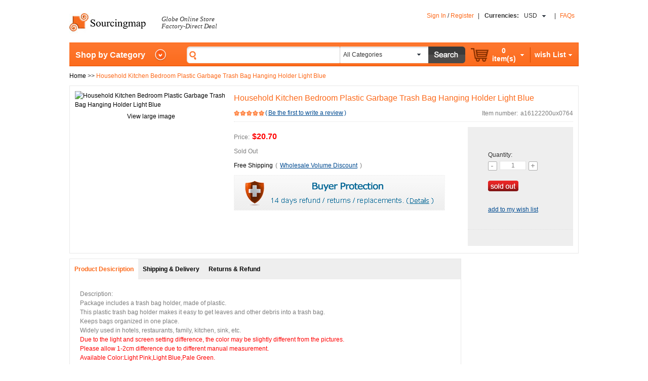

--- FILE ---
content_type: text/html; charset=utf-8
request_url: http://www.sourcingmap.com/household-kitchen-bedroom-plastic-garbage-trash-bag-hanging-holder-light-blue-p-1064960.html
body_size: 9005
content:
<!DOCTYPE html PUBLIC "-//W3C//DTD XHTML 1.0 Transitional//EN" "http://www.w3.org/TR/xhtml1/DTD/xhtml1-transitional.dtd">
<html xmlns="http://www.w3.org/1999/xhtml" dir="ltr" lang="en">
<head>
<title>Household Kitchen Bedroom Plastic Garbage Trash Bag Hanging Holder Light Blue</title>
<meta http-equiv="Content-Type" content="text/html; charset=utf-8" />
<meta name="keywords" content="Household Kitchen Bedroom Plastic Garbage Trash Bag Hanging Holder Light Blue" />
<meta name="description" content="The price of Household Kitchen Bedroom Plastic Garbage Trash Bag Hanging Holder Light Blue is fair while it is also of high value. You can find whatever in you mind at a low price with free shipping at sourcingmap." />
<meta http-equiv="imagetoolbar" content="no" />
<meta name="author" content="" />


<meta name="generator" content="" />
<meta name="robots" content="noindex, nofollow" />

<base href="http://www.sourcingmap.com/" />
<link rel="canonical" href="http://www.sourcingmap.com/household-kitchen-bedroom-plastic-garbage-trash-bag-hanging-holder-light-blue-p-1064960.html" />

<script type="text/javascript" src="includes/templates/my_template/jscript/jquery-1.7.1.js"></script>
<script type="text/javascript" src="includes/templates/my_template/jscript/jquery.popImage.mini.js"></script>

<link rel="stylesheet" type="text/css" href="includes/templates/my_template/css/stylesheet.css" />
<link rel="stylesheet" type="text/css" href="includes/templates/my_template/css/stylesheet_css_buttons.css" />
<link rel="stylesheet" type="text/css" href="includes/templates/my_template/css/stylesheet_jqzoom.css" />
<link rel="stylesheet" type="text/css" media="print" href="includes/templates/my_template/css/print_stylesheet.css" />
<script type="text/javascript" src="includes/templates/my_template/jscript/jscript_ajax_relateProducts.js"></script>
<script type="text/javascript" src="includes/templates/my_template/jscript/jscript_basic.js"></script>
<script type="text/javascript" src="includes/templates/my_template/jscript/jscript_category.js"></script>
<script type="text/javascript" src="includes/templates/my_template/jscript/jscript_collect.js"></script>
<script type="text/javascript" src="includes/templates/my_template/jscript/jscript_jCarousel.js"></script>
<script type="text/javascript" src="includes/templates/my_template/jscript/jscript_lazyload.min.js"></script>
<script type="text/javascript" src="includes/templates/my_template/jscript/jscript_rotateImg.js"></script>
<script type="text/javascript" src="includes/templates/my_template/jscript/jscript_searchHeader.js"></script>
<script type="text/javascript" src="includes/templates/my_template/jscript/jscript_switchPic.js"></script>
<script type="text/javascript" src="includes/modules/pages/product_info/jscript_jqzoom-core-pack.js"></script>
<script type="text/javascript" src="includes/modules/pages/product_info/jscript_textarea_counter.js"></script>
<script type="text/javascript">
<!--
function googleanalytics_outgoing_init() {
  return;
}
//-->
</script>

<script language="javascript" type="text/javascript"><!--
function popupWindow(url) {
  window.open(url,'popupWindow','toolbar=no,location=no,directories=no,status=no,menubar=no,scrollbars=no,resizable=yes,copyhistory=no,width=100,height=100,screenX=150,screenY=150,top=150,left=150')
}
function popupWindowPrice(url) {
  window.open(url,'popupWindow','toolbar=no,location=no,directories=no,status=no,menubar=no,scrollbars=yes,resizable=yes,copyhistory=no,width=600,height=400,screenX=150,screenY=150,top=150,left=150')
}

//产品页面的shipping and delivery和returns and refund都是固定的内容，而且每个页面都是一样，而且一开始是隐藏，所以此处改为ajax异步请求
//comment by wgzhou at 20120801
$.get("ajax_static_info.php?static_info_type=shipping_delivery", function(result){
	$("#shipping_delivery_info_product_page").html(result);
});

$.get("ajax_static_info.php?static_info_type=returns_refund", function(result){
	$("#returns_refund_info_in_product_page").html(result);
});

// Added On 2013-06-25 By liujunfeng
$(function() {
	/** jqzoom */
	$(".jqzoom").jqzoom({
		zoomType: "standard", 
		lens: true, 
		preloadImages: false, 
		alwaysOn: false, 
		title: false, 
		showEffect: "fadein", 
		hideEffect: "fadeout", 
		fadeinSpeed: "slow", 
		fadeoutSpeed: "slow"
	});
});

//end
//--></script>


</head>
<body id="productinfoBody" onload="googleanalytics_outgoing_init();">


<div id="headerWrapper">
 

	

	
	<div class="contactTypeWrapper">
								
	</div>		
	<div class="clearFloat"></div>

	<div id="logoWrapper">
		<div class="logoOneDiv">
			<div>
				<ul>
					<li>
						<a href="http://www.sourcingmap.com/">
							<img src="includes/templates/my_template/images/logo.jpg" alt="" width="152" height="40" />						</a>
					</li>
										<li class="fontSlogan"><p>Globe Online Store<br>Factory-Direct Deal</p></li>
				</ul>
			</div>

		</div>
		<div class="logoTwoDiv">
									<ul>
								<li>
					<a href="http://www.sourcingmap.com/login.html">Sign In</a>
					/
										<a href="http://www.sourcingmap.com/login.html">Register</a>
				</li>
								<li class="intervalLine">|</li>
								<li class="currencies">
					<form name="header_currencies_form" action="http://www.sourcingmap.com/" method="get"><input type="hidden" name="main_page" value="product_info" /><input type="hidden" name="products_id" value="1064960" /><input type="hidden" name="%" /><input type="hidden" name="zenid" value="52f401ae85367ce081706a71803a307e" />	<dl>
		<dt>
			<span style="font-weight:bold;">Currencies:</span>
			<div class="currentCurrency">USD</div>
			<div class="currencyIconArrow"></div>		
		</dt>

		<div id="currencyOption">
			<div class="currencyOptionCenter">
				<ol>
				<li><span style="display:none;">USD</span>US Dollar
</li><li><span style="display:none;">EUR</span>Euro
</li><li><span style="display:none;">GBP</span>GBP
</li><li><span style="display:none;">AUD</span>AUD
</li>				</ol>
			</div>
			<input type="hidden" value="0" id="hiddenCurrentCurrency" name="currency">		
		</div>

	</dl>
</form>
				</li>
								<li>|</li>
				<li><strong><a href="http://www.sourcingmap.com/faqs.html">FAQs</a></strong></li>
			</ul>
		</div>
			</div>
	<div class="clearFloat"></div>

</div>


<div id="mainWrapper">





	<div class="navBar">
		<div class="categoryListTitle" style="position:relative;">
			<a class="arrowhead">Shop by Category</a>
			<div class="categoryListWrapper">
						</div>
		</div>
		
		<div class="searchWrapper">
	<form name="quick_find_header" action="http://www.sourcingmap.com/advanced_search_result.html" method="get" onsubmit="return checkSearch(quick_find_header);">		<ul>
			<li class="leftSearchFrame"></li>
			<li class="rightSearchFrame">
				<input type="text" name="keyword" autocomplete="off" onkeydown="getKeyword(this.value, event);" /><input type="hidden" name="main_page" value="advanced_search_result" /><input type="hidden" name="inc_subcat" value="1" /><input type="hidden" name="search_in_description" value="0" /><input type="hidden" name="zenid" value="52f401ae85367ce081706a71803a307e" />			</li>
			<li class="verticalLine"></li>
			<li class="comboBoxFrame">
				<div class="showSearchType"><span style="display:none;">0</span>All Categories</div>
				<div class="searchType">
					<dl>
						<dd><span style="display:none;">0</span>All Categories</dd><dd><span style="display:none;">2071</span>Automotive Parts & Tools</dd><dd><span style="display:none;">2073</span>Beauty, Health & Personal Care</dd><dd><span style="display:none;">2074</span>Clothes, Jewelry & Watches</dd><dd><span style="display:none;">2075</span>Computers & Accessories</dd><dd><span style="display:none;">2076</span>Electronics</dd><dd><span style="display:none;">2077</span>Home & Garden</dd><dd><span style="display:none;">2078</span>Industrial & Scientific</dd><dd><span style="display:none;">2080</span>Office & School Supplies</dd><dd><span style="display:none;">2081</span>Pet Supplies & Gifts</dd><dd><span style="display:none;">2082</span>Sports, Outdoors & Travel</dd><dd><span style="display:none;">2083</span>Toys, Baby & Kids</dd><dd><span style="display:none;">2084</span>Video Games & Music</dd><dd><span style="display:none;">3452</span>Clearence</dd>					</dl>
					<input type="hidden" value="0" id="hiddenSearchType" name="categories_id">
				</div>
			</li>
			<li class="comboBoxArrow"><a><img src="http://www.sourcingmap.com/includes/templates/my_template/images/icon_arrow_old_black.png" alt="" width="7" height="4" /></a></li>
			<li class="comboBoxBtn"><input type="image" src="includes/templates/my_template/buttons/english/button_search.png" alt="Search" title=" Search " /></li>
		</ul>
	</form>
</div>
<div id="searchbar_div" style="position:absolute; z-index:1000; background:#fff; display:none;"></div>
<script type="text/javascript">
<!--
function checkSearch(form) {
	if(form.keyword.value == "") {
		alert("Search Keyword is empty!");
		return false;
	}

	return true;
}
//-->

$("input[name='keyword']").blur(function() {$("#searchbar_div").hide()});
</script>
				<div class="shoppingWrapper">		
			<ul>
				<li>
					<dl class="myShoppingCart" >
						<dt>
							<div class="shoppingCartImg">
								<a href="http://www.sourcingmap.com/shopping_cart.html" >
								<img src="http://www.sourcingmap.com/includes/templates/my_template/images/icon_cart.png" alt="Cart" title=" Cart " width="35" height="27" />&nbsp;
								</a>
							</div>
							<div>
								<ol>
									<li class="midFontStyle">0</li>
									<li class="midFontStyle"><span>item(s)</span></li>		
								</ol>
							</div>
							<div class="myShoppingCartArrow" id="shoppingCartArrow"></div>
							<div class="clearFloat"></div>
						</dt>	
						<dd class="showShoppingDetail">
							<span class="subTotal">
								<ol>
									<li>Subtotal:</li>
									<li>
										<span class="totalPrice currentCurrency">USD</span>
										<span class="totalPrice">$0.00</span>
									</li>
								</ol>
								<a href="http://www.sourcingmap.com/shopping_cart.html">
									<span class="checkOut"></span>
								</a>
							</span>
													</dd>				
					</dl>
					<div class="clearFloat"></div>
				</li>
				<li class="separateLine"></li>
				<li>
					<dl class="wishList" >
						<dt>
							<div>
								<ol>
									<li class="midFontStyle"><span>wish List</span></li>
								</ol>
							</div>
							<div class="myShoppingCartArrow" id="wishListArrow"></div>
							<div class="clearFloat"></div>								
						</dt>	
						<dd class="showWishList">
													</dd>							
					</dl>
				</li>
			</ul>
			<div class="navRight"></div>
		</div>	
	</div>	
<div class="productPath">
	<span itemscope itemtype="http://data-vocabulary.org/Breadcrumb">  <a href="http://www.sourcingmap.com/" itemprop="url"><span itemprop="title">Home</span></a> >> </span>
<font color="#fc691a">Household Kitchen Bedroom Plastic Garbage Trash Bag Hanging Holder Light Blue</font>
</div>

<div itemscope itemtype="http://data-vocabulary.org/Product">
<form name="cart_quantity" action="http://www.sourcingmap.com/household-kitchen-bedroom-plastic-garbage-trash-bag-hanging-holder-light-blue-p-1064960.html?action=add_product" method="post" enctype="multipart/form-data">


<div class="productBasicInfo">
	<div class="productImageInfo">
	           
<a class="jqzoom" href="http://m4.sourcingmap.com/photo_new/20161222/g/ux_a16122200ux0764_ux_g03.jpg">
                        <img src="http://m4.sourcingmap.com/photo_new/20161222/g/ux_a16122200ux0764_ux_g03.jpg" alt="Household Kitchen Bedroom Plastic Garbage Trash Bag Hanging Holder Light Blue" title=" Household Kitchen Bedroom Plastic Garbage Trash Bag Hanging Holder Light Blue " width="280" height="280" itemprop="image" />                </a>

		<!--<a class="jqzoom" href="">
					</a>-->
		<div class="clearFloat"></div>

				<div id="viewBigImg">
			<a onclick="showBigImage();">View large image</a>
		</div>
		<script type="text/javascript">
		<!--
			function showBigImage() {
				$("#lockScreen").height($(document).height()).css("opacity", "0.8").fadeIn();
				$("#bigImage").fadeIn();
				$.getJSON("ajax_get_bigImage.php?product=a16122200ux0764", function(data, status) {
					if(status == "success" && data != "false") {
						setTimeout(function() {$(data.image).replaceAll("#bigImage .loadingImage").fadeIn()}, 1500);
					}
				});
			}
		//-->
		</script>

	</div>
	<div itemprop="offerDetails" itemscope itemtype="http://data-vocabulary.org/Offer" class="productTextInfo">
		<dl>
			<dt><h1><span itemprop="name">Household Kitchen Bedroom Plastic Garbage Trash Bag Hanging Holder Light Blue</span></h1></dt>
			<dd>
				<ol>
					<li class="productScore5" style="margin:0px;"></li>
					<li>(<a href="http://www.sourcingmap.com/household-kitchen-bedroom-plastic-garbage-trash-bag-hanging-holder-light-blue-p-1064960.html#review">Be the first to write a review</a>)</li>
				</ol>
				<ul>
					<li>Item number:</li>
					<li>a16122200ux0764</li>
				</ul>
				<div class="clearFloat"></div>
			</dd>
		</dl>
		<div class="productTextInfoTwo">
			<ul>
				<li>
					<span>Price:</span>
					<span class="goodsPrice" style="font-size:16px;">
						<span itemprop="price">$20.70</span>					</span>

										
				</li>
				<li>
					Sold Out				</li>
				<script type="text/javascript">
				function goToShipping(){
					$(".productPageSwitchTab ol li:eq(2)").mouseover();
				}
				</script>
				<li>
					<span class="freeShipping">Free Shipping</span>
					<span>(</span>
					<span>
						<!-- <a href="javascript:void(0);">learn more about our Shipping Policy</a> -->
						<a href="javascript:showWholesaleVolDiscount(1064960);">Wholesale Volume Discount</a>
					</span>
					<span>)</span>
					 <script type="text/javascript">
					 <!--
					 	function showWholesaleVolDiscount(pId) {
					 		window.open("/wholesale_price_page.php?products_id=" + pId, "", "width=800, height=600, scrollbars=yes");
					 	}
					 //-->
					 </script>
				</li>
				<li class="buyerProtect"></li>
				<script type="text/javascript">
				<!--
					$(".buyerProtect").mouseover(function() {
					 	$(this).css("cursor","pointer");
					 }).click(function() {
						window.open("http://www.sourcingmap.com/return_and_warranty_policy.html#1");
					 });
				//-->
				</script>
				<li>
					<!-- AddThis Button BEGIN -->
					<div class="addthis_toolbox addthis_default_style ">
										<a class="addthis_button_facebook"></a>
					<a class="addthis_button_twitter"></a>
					<a class="addthis_button_google_plusone_share"></a>
					<a class="addthis_button_linkedin"></a>
					<a class="addthis_button_compact"></a>
					<a class="addthis_counter addthis_bubble_style"></a>
					</div>
					<script type="text/javascript">var addthis_config = {"data_track_addressbar": false};</script>
					<script type="text/javascript" src="http://s7.addthis.com/js/250/addthis_widget.js#pubid=ra-5018ac124b145d20"></script>
					<!-- AddThis Button END -->
				</li>
			</ul>
		</div>
			<div class="addToCart">
				<dl >
					<dd class="Quantity">Quantity:</dd>
										<dd>
						<ol>
							<li><img src="http://www.sourcingmap.com/includes/templates/my_template/images/minus.png" alt="" width="18" height="18" /></li>
							<li><input type="text" name="cart_quantity" value="1" readonly="readonly" /></li>
							<li><img src="http://www.sourcingmap.com/includes/templates/my_template/images/add.png" alt="" width="18" height="18" /></li>
							<div class="clearFloat"></div>
						</ol>
					</dd>
					<dd class="addToCartImg"><img src="includes/templates/my_template/buttons/english/button_sold_out.gif" alt="sold out" title=" sold out " width="60" height="21" /></dd>
										<dd>
     <a href="http://www.sourcingmap.com/my_account.html?products_id=1064960&amp;action=wish_list">add to my wish list</a>
						<!-- <a href="javascript:void(0);">add to my wish list</a> -->
					</dd>
				</dl>
			</div>	</div>
	<script type="text/javascript">
	<!--
	// ajax - stock out
	$.getJSON("ajax_stockOut.php?products_id=" + 1064960, function(response, status) {
		if(status == "success" && response != null && response.stockOut > 0) {
			$(".qty").after("<div id='stockOut'>/ " + response.stockOut + " sold</div>");
		}
	});

	function minus(obj){
		var input = $(obj).next().find("input");
		if(input.val() > 1 && input.prop("readonly") == false){
			input.val(parseInt(input.val())-1);
		}
		return false;
	}
	function add(obj){
		var input = $(obj).prev().find("input");
		if(input.prop("readonly") == false){
			input.val(parseInt(input.val())+1);
		}
		return false;
	}
	//-->
	</script>
	<div class="clearFloat"></div>
</div>
</form>

<script type="text/javascript">
<!--
	var referUrl = "";
	var host = domainURI(referUrl);

	var hostReg = /google\.com/
	if(hostReg.test(host.trim().toLowerCase())) {
		// ajax...
		$.getJSON("ajax_search.php?refer="+referUrl, function(data, status) {
			if(status == "success" && data != "empty") {
				$(".productPath").after($("<div class=\"productInfoGrid slideShow\"></div>"));
				//$(".slideShow").hide();

				var url = "http://www.sourcingmap.com/advanced_search_result.html?keyword=" + data.keyword;
				var content = "";
				content += "<p>More SourcingMap.com Search Results for \" <a href=\"" + url + "\">" + data.keyword + "</a> \"</p>";
				for(var i in data.result) {
					content += "<div class=\"rightColumnProductInfo\">";
					content += "<a href=\"" + data.result[i].products_href + "\">" + data.result[i].products_image + "</a>";
					content += "</div>";
				}
				if(data.total != null) {
					content += "<a href=\"" + url + "\">View all " + data.total + " results</a>";
				}

				$(".slideShow").append(content);
			}
		}); 
	}
	
	function domainURI(str) {
		var durl = /http:\/\/([^\/]+)\//i;
		domain = str.match(durl);
		var res = domain[1];

		return res;
	}
//-->
</script>

<div class="productPageMainWrapper">
	<div class="productPageLeftColumn">	
		
				<div class="productPageSwitchTab">
		<ol>
			<li class="currentTabTitle tabTitle"><a>Product Desicription</a></li>
					<li class="tabTitle"><a>Shipping & Delivery</a></li>
			<li class="tabTitle"><a >Returns & Refund</a></li>
		</ol>
		<div class="clearFloat"></div>
		<div class="currentProductInfoContent productInfoContent" itemprop="description">
			<p>Description:</p><ul><li>Package includes a trash bag holder, made of plastic. </li><li>This plastic trash bag holder makes it easy to get leaves and other debris into a trash bag.</li><li>Keeps bags organized in one place.</li><li>Widely used in hotels, restaurants, family, kitchen, sink, etc.</li><li><span style="color: rgb(255, 0, 0);">Due to the light and screen setting difference, the color may be slightly different from the pictures.</span></li><li><span style="color: rgb(255, 0, 0);">Please allow 1-2cm difference due to different manual measurement.</span></li><li><span style="color: rgb(255, 0, 0);">Available Color:Light Pink,Light Blue,Pale Green.</span></li></ul><br /><table border='1'><tr><td>Color</td><td>Light Blue,White</td></tr><tr><td>Material</td><td>Plastic</td></tr><tr><td>Net Weight</td><td>64g</td></tr><tr><td>Package Content</td><td>1 x Trash Bag Holder</td></tr><tr><td>Product Name</td><td>Trash Bag Holder</td></tr><tr><td>Total Size</td><td>18.7 x 13 x 3.3cm/7.4" x 5.1" x 1.3"(L*W*H)</td></tr><tr><td>Fit for Rod Max. Dia.</td><td>2.1cm/0.8"</td></tr><tr><td>Colour</td><td>Light Blue,White</td></tr><tr><td>MPN</td><td>Does Not Apply</td></tr><tr><td>Brand</td><td>Uxcell</td></tr><tr><td>Type</td><td>Trash Bag Holder</td></tr></table>		</div>
				<div id="shipping_delivery_info_product_page" class="productInfoContent">
			
		</div>
		<div id="returns_refund_info_in_product_page" class="productInfoContent">
			
		</div>						
	</div>	
				
		<a name="review"></a>
		<div class="productReviewsWrapper">
			<div class="rightColumnTitle">
				<div>Customer Reviews</div>
				<!-- <div class="rightColumnTitlePage">
					<ul>
						<li class="fontStyle">1</li>
						<li>/</li>
						<li>3</li>
						<li class="prevBtn"></li>
						<li class="nextBtn"></li>
					</ul>
				</div> -->
			</div>
			<div class="productReviews">
				<div class="totalScore">
					<ul>
						<li>Average Customer Review (0 customer reviews)</li>
						<li class="productScore5" style=" margin:8px 5px;"></li>
						<li>5</li>
						<a id="write_review" href="http://www.sourcingmap.com/household-kitchen-bedroom-plastic-garbage-trash-bag-hanging-holder-light-blue-p-1064960.html#write_review"><img src="includes/templates/my_template/buttons/english/button_write_review.png" alt="Write Review" title=" Write Review " width="146" height="28" /></a>					</ul>
										<script type="text/javascript">
						var reviewTotal = 0;
						if(reviewTotal > 0) {
							$(".productTextInfo>dl>dd>ol>li").eq(1).children("a").text("Write a review");
						}
					</script>
					<div class="clearFloat"></div>
					<ol>
						<li class="productScore5"></li>
						<li>(0)</li>
					</ol>
					<div class="clearFloat"></div>
					<ol>
						<li class="productScore4"></li>
						<li>(0)</li>
					</ol>
					<div class="clearFloat"></div>
					<ol>
						<li class="productScore3"></li>
						<li>(0)</li>
					</ol>
					<div class="clearFloat"></div>		
					<ol>
						<li class="productScore2"></li>
						<li>(0)</li>
					</ol>
					<div class="clearFloat"></div>
					<ol>
						<li class="productScore1"></li>
						<li>(0)</li>
					</ol>
					<div class="clearFloat"></div>															
				</div>
							</div>

			<div class="paging">
								
			</div>	
		</div>

		<script type="text/javascript">
		<!-- 
			$("div.paging").children("a").each(function() {
				var pageLink = $(this).attr("href");
				$(this).attr("href", pageLink + "#review");
			});
		//-->
		</script>	
			
<link rel="stylesheet" type="text/css" href="includes/templates/my_template/css/rater-star.css" />
<script type="text/javascript" src="includes/templates/my_template/jscript/rater-star.js"></script>
<form name="product_reviews_write" action="http://www.sourcingmap.com/product_reviews_write.html?action=process&amp;products_id=1064960" method="post" onsubmit="return checkForm(product_reviews_write);">		<div class="customerLeaveMessage">
			<dl>
				<dd>
					1.Tell us what you think about this item.Write a comment on this product
					and share your opinion with other people.Please make sure that your review
					focus on this item.
				</dd>
				<dd>
					2.You can earn reward points when you login in and write a review.
				</dd>
				<dd>
					3.Your review will become effective within 24 hours.
				</dd>
				<dd>
					Write a review for
					<span class="fontStyle">
						Household Kitchen Bedroom Plastic Garbage Trash Bag Hanging Holder Light Blue					</span>
				</dd>
				
				<dd>
					<textarea name="review_text" cols="60" rows="10">Log in to write the review</textarea>				</dd>
				<dd class="rating">
					<ul>
						<li><strong>Rating:</strong></li>
						<li id="rater_star"></li>
					</ul>
					<input type="hidden" id="rating" name="rating" value="5" />
					<ol>
						<li>NOTE:</li>
						<li class="noteContent">HTML is not translated!</li>
					</ol>
					<div class="clearFloat"></div>
				</dd>
				<dd>
					<label>Security code:</label>
					<input type="text" name="code" />
					<img src="code.php" onclick="this.src='code.php?'+Math.random()">
				</dd>
				<dd>
					<input type="image" src="includes/templates/my_template/buttons/english/button_submit.png" alt="Submit the Information" title=" Submit the Information " />				</dd>
			</dl>
		</div>
</form>
<script language="javascript" type="text/javascript">
var checkCode = false
$('#rater_star').rater({
	image:'http://www.sourcingmap.com/includes/templates/my_template/images/star2.gif',
	after_click:function(ret) {
		$("#rating").val(ret.number);
	}
});
function checkForm(form){
	if(true) {
		var msg = "You are not logged in can not write the review, if you go to the login page?\n\r";
		if(window.confirm(msg)) {
			window.location.href = "http://www.sourcingmap.com/login.html";
		}
		return false;
	}
	if(form.review_text.value == ''){
		alert("Review not null!");
		form.review_text.focus();
		return false;
	}
	// Created On 2012-11-28 By liujunfeng
	if(form.review_text.value.length < 10) {
		alert("The 'Review Text' must have at least 10 characters");
		form.review_text.focus();
		return false;
	}
	if(form.code.value == ''){
		alert("Security code is empty! Please input security code.");
		form.code.focus();
		return false;
	}
	checkSecurityCode(form.code.value);
	if(!checkCode) {
		alert("Security code is incorrect, or security code has expired. Please refresh this page.");
		form.code.focus();
		return false;
	}
	
	return true;
}
function checkSecurityCode(code) {
	$.ajax({
		async: false, 
		url: "checkSecurityCode.php", 
		type: "GET", 
		dataType: "text", 
		data: "securityCode=" + code, 
		success: function(data) {
			checkCode = data;
		}
	});
}
</script>
			</div>
	
<!--	<div class="productPageRightColumn">
						
	</div> -->
		<div class="clearFloat"></div>
</div>
</div>



<div class="categoryFooter">
	<div class="productViewHistoryWrapper">
		<div class="categoryFooterTitle">Your View History</div>
		You have not viewed any products, let's go now!				
	</div>
	<script type="text/javascript">
		var total = 0;
		if(total == 1) {
			$("#productsViewHistory>ul").css("left","-336px");
		} else if(total == 2) {
			$("#productsViewHistory>ul").css("left","-672px");
		}

		var date=new Date();
		date.setDate(date.getDate()+365);
		document.cookie='pids=1064960' + ';expires='+date.toGMTString();
		//
	</script>
	
	<div class="clearFloat"></div>
</div>

<div id="bigImage">
	<dt><a onclick="closeBigImage()">close</a></dt>
	<img class="loadingImage" alt="" src="http://www.sourcingmap.com/includes/templates/my_template/images/image_loading.gif" />
</div>
<script type="text/javascript">
<!--
	function closeBigImage() {
		$("#bigImage").fadeOut("fast");
		$("#lockScreen").fadeOut("fast");
	}
//-->
</script>
<div id="lockScreen"></div>

<!--<div id="navColumnTwoWrapper" style="width: 150px"></div></td>-->

<script type="text/javascript">
if($(".categoryListWrapper").length > 0) {
	$.get("ajax_categories.php", function(data, status) {
		if(status == "success")  $(".categoryListWrapper").append(data);
		$(".indexCategory").dropmenu();
	});
}
</script>

</div>





	
	<div class="footerWrapper">
		<div class="footerLink">
						<div>
				<dl>
					<dt>Company Info</dt>
					<dd><a href="http://www.sourcingmap.com/about_us.html">About Us</a></dd>
										<dd><a href="http://www.sourcingmap.com/site_map.html">Site Map</a></dd>
				</dl>
			</div>
			<div>
				<dl>
					<dt>Policy & Terms</dt>
					<dd style="width:150px;"><a href="http://www.sourcingmap.com/return_and_warranty_policy.html">Return & Warranty Policy</a></dd>
					<dd><a href="http://www.sourcingmap.com/disclaimer.html">Disclaimer</a></dd>
					<dd><a href="http://www.sourcingmap.com/privacy_notice.html">Privacy Notice</a></dd>
				</dl>
			</div>
			<div>
				<dl>
					<dt>Services & Support</dt>
					<dd><a href="http://www.sourcingmap.com/contact_us.html">Contact Us</a></dd>
					<dd><a href="http://www.sourcingmap.com/track_my_order.html">Track My Order</a></dd>
										<dd><a href="http://www.sourcingmap.com/faqs.html">FAQs</a></dd>
				</dl>
			</div>
			<div>
				<dl>
					<dt>Shipping & Payment</dt>
					<dd><a href="http://www.sourcingmap.com/shipping_and_delivery.html">Shipping & Delivery</a></dd>
					<dd><a href="http://www.sourcingmap.com/payment.html">Payment</a></dd>
				</dl>
			</div>
						
						<div>
				<dl>
					<dt>Small Business</dt>
					<dd><a href="http://www.sourcingmap.com/drop_shipper.html">Drop Shipper</a></dd>
					<dd><a href="http://www.sourcingmap.com/win_coupon.html">Win Coupon</a></dd>
				</dl>
			</div>
			
			
						<div class="stayConnected" style="width:100%;">
				<ul style="margin-left:40px;">
					<li style="float:left; margin:0px 6px 0px 20px;"><img src="http://www.sourcingmap.com/includes/templates/my_template/images/f.jpg" alt="Facebook" title=" Facebook " width="12" height="12" /></li>
					<li style="float:left;">Facebook</li>
				</ul>
				<ul style="margin-left:40px;">
					<li style="float:left; margin:0px 6px 0px 20px;"><img src="http://www.sourcingmap.com/includes/templates/my_template/images/t.jpg" alt="Twitter" title=" Twitter " width="12" height="12" /></li>
					<li style="float:left;">Twitter</li>
				</ul>
				<ul style="margin-left:40px;">
					<li style="float:left; margin:0px 6px 0px 20px;"><img src="http://www.sourcingmap.com/includes/templates/my_template/images/rss.jpg" alt="Rss" title=" Rss " width="36" height="14" /></li>
					<li style="float:left;">RSS</li>
				</ul>
			</div>
			
		</div>

		<div class="payments">
				<ul>
					<li><img src="http://www.sourcingmap.com/includes/templates/my_template/images/delta.jpg" alt="Payment Methods" title=" Payment Methods " width="57" height="35" />&nbsp;</li>
					<li><img src="http://www.sourcingmap.com/includes/templates/my_template/images/mastercard.jpg" alt="Payment Methods" title=" Payment Methods " width="56" height="35" />&nbsp;</li>
					<li><img src="http://www.sourcingmap.com/includes/templates/my_template/images/visa.jpg" alt="Payment Methods" title=" Payment Methods " width="57" height="36" />&nbsp;</li>
					<li><img src="http://www.sourcingmap.com/includes/templates/my_template/images/paypal2.jpg" alt="Payment Methods" title=" Payment Methods " width="79" height="36" />&nbsp;</li>
					<li><img src="http://www.sourcingmap.com/includes/templates/my_template/images/paypal.jpg" alt="Payment Methods" title=" Payment Methods " width="67" height="67" /></li>
					<li><img src="http://www.sourcingmap.com/includes/templates/my_template/images/worldpay.jpg" alt="Payment Methods" title=" Payment Methods " width="103" height="28" />&nbsp;</li>
				</ul>
		</div>


		<div class="footerCopyRight">
			Copyright &copy; 2006-2026 SourcingMap Ltd. All Rights Reserved.		</div>
	</div>

<img style="height:0px;weight:0px;border:0px;display:none;"  src="http://visitors.sourcingmap.com/fllow.php?netid=1&amp;remote_addr=3.21.248.93&amp;server_name=www.sourcingmap.com&amp;request_uri=%2Fhousehold-kitchen-bedroom-plastic-garbage-trash-bag-hanging-holder-light-blue-p-1064960.html&amp;script_uir=&amp;http_referer=&amp;http_user_agent=Mozilla/5.0 (Macintosh; Intel Mac OS X 10_15_7) AppleWebKit/537.36 (KHTML, like Gecko) Chrome/131.0.0.0 Safari/537.36; ClaudeBot/1.0; +claudebot@anthropic.com)" alt="" />

<script type="text/javascript">
  var _gaq = _gaq || [];
  _gaq.push(['_setAccount', 'UA-330837-1']);
  _gaq.push(['_trackPageview']);

  (function() {
    var ga = document.createElement('script'); ga.type = 'text/javascript'; ga.async = true;
    ga.src = ('https:' == document.location.protocol ? 'https://' : 'http://') + 'stats.g.doubleclick.net/dc.js';
    var s = document.getElementsByTagName('script')[0]; s.parentNode.insertBefore(ga, s);
  })();
</script>



</div>



</body>
</html>


--- FILE ---
content_type: text/html
request_url: http://www.sourcingmap.com/ajax_static_info.php?static_info_type=shipping_delivery
body_size: 3035
content:

			<ul class="shippingAndDelivery">
				<li class="question">1.Shipping Methods Comparison</li>
				<li class="fontStyle">
					SourcingMap currently has limited offers which let you enjoy free shipping by 
					subsidized air transport.During this period,you can still enjoy discounted shipping
					if you choose to ship by UPS / EMS or registered air mail.
				</li>
				<li>
					<table cellspacing="0">
						<tbody>
							<tr>
								<th align="center" id="th00F070080000"><span class="STYLE7">Shipping Method</span></th>
								<th align="center" id="th00F070080001"><span class="STYLE7">Local Delivery</span></th>
								<th align="center" id="th00F070080002"><span class="STYLE7">Costs</span></th>
								<th align="center" id="th00F070080003"><span class="STYLE7">Example<br>(1 kg to USA)</span></th>
								<th align="center" id="th00F070080004"><span class="STYLE7">Transit Time</span></th>
								<th align="center" id="th00F070080005"><span class="STYLE7">Tracking Numbers</span></th>
								<th align="center" id="th00F070080006"><span class="STYLE7">Recommendation</span></th>
							</tr>
						
							<tr>
								<td headers="th00F070080000"><span class="STYLE12">Subsidized Air Transport</span></td>
								<td headers="th00F070080001"><span class="STYLE12">Post office</span></td>
								<td headers="th00F070080002"><span class="STYLE12">Free Shipping</span></td>
								<td headers="th00F070080003"><span class="STYLE12">US$0</span></td>
								<td headers="th00F070080004"><span class="STYLE12">Usually 7 - 15 working days</span></td>
								<td headers="th00F070080005"><span class="STYLE12">Not available</span></td>
								<td headers="th00F070080006"><span class="STYLE12"><strong>Best Value</strong>. Lowest cost but total shipping time varies depending on the destination. Tracking numbers are not available.</span></td>
							</tr>
						
							<tr>
								<td headers="th00F070080000"><span class="STYLE12">Registered Air Mail</span></td>
								<td headers="th00F070080001"><span class="STYLE12">Post office</span></td>
								<td headers="th00F070080002"><span class="STYLE12">By weight and destination.</span></td>
								<td headers="th00F070080003"><span class="STYLE12">Calculated By System Automatically</span></td>
								<td headers="th00F070080004"><span class="STYLE12">10 - 30 days</span></td>
								<td headers="th00F070080005"><span class="STYLE12">Yes</span></td>
								<td headers="th00F070080006"><span class="STYLE12">Slower than Subsidized Air Transport but includes tracking numbers.</span></td>
							</tr>
						
							<tr>
								<td headers="th00F070080000"><span class="STYLE12">EMS (Speedpost)</span></td>
								<td headers="th00F070080001"><span class="STYLE12">Post office</span></td>
								<td headers="th00F070080002"><span class="STYLE12">By weight and destination.</span></td>
								<td headers="th00F070080003"><span class="STYLE12">Calculated By System Automatically</span></td>
								<td headers="th00F070080004"><span class="STYLE12">3 - 5 days</span></td>
								<td headers="th00F070080005"><span class="STYLE12">Yes</span></td>
								<td headers="th00F070080006"><span class="STYLE12">More expensive but fast and trackable.</span></td>
							</tr>
						
							<tr>
								<td headers="th00F070080000"><span class="STYLE12">UPS Express</span></td>
								<td headers="th00F070080001"><span class="STYLE12">UPS</span></td>
								<td headers="th00F070080002"><span class="STYLE12">By weight and destination.</span></td>
								<td headers="th00F070080003"><span class="STYLE12">Calculated By System Automatically</span></td>
								<td headers="th00F070080004"><span class="STYLE12">2 - 5 days</span></td>
								<td headers="th00F070080005"><span class="STYLE12">Yes</span></td>
								<td headers="th00F070080006"><span class="STYLE12"><strong>Fastest</strong>. More expensive but fast and trackable.</span></td>
							</tr>
						</tbody>
					</table>
					<span>** Typical time frame to most metropolitan areas. Some remote areas may take up to 30 days.</span>
				</li>
				<li class="question">
					2.How do I track my order?
					<p>Simply click on <strong><a class="faqlink" href="https://secure.sourcingmap.com/login.html">My Account </a></strong> at the top of the site and log in if requested. Under <strong>Previous Orders</strong>, click the <strong>View</strong> button next to the order to see its current status.</p>
					<p>For orders shipped via REGISTERED MAIL, visit the <a class="faqlink" href="http://app1.hongkongpost.com/CGI/mt/enquiry.jsp">Hong Kong Post Office</a> website to track whether your package has left for your country. You will need to provide the tracking number shown in your Order History. Postal services in many countries around the world also provide online package tracking where you can use the same tracking number to track your package. <a class="faqlink" href="http://www.usps.com/shipping/trackandconfirm.htm">USA</a>, <a class="faqlink" href="https://em.canadapost.ca/emo/basicPin.do?language=en">Canada</a>, <a class="faqlink" href="http://www.correos.es/ENG/13-MenuRec2/01-MenuRec21/2010_c1-LocalizadorE.asp">Spain</a> and <a class="faqlink" href="http://websro.correios.com.br/sro_bin/txect01$.startup?P_LINGUA=001&P_TIPO=001">Brazil</a> are among these countries. Click <a href="http://www.sourcingmap.com/faq.php?category=Shipping%20and%20Delivery#90">here</a> for a list of postal service websites.</p>
					<p>For orders shipped via EMS (SPEEDPOST), visit the <a class="faqlink" href="http://app1.hongkongpost.com/CGI/mt/enquiry.jsp">Hong Kong Post Office</a> website to track your order using the tracking number provided in your Order History. On this page, you can select the destination country and determine the shipping status at your local postal service website.</p>
					<p>For orders shipped via UPS Express, visit the <a class="faqlink" href="http://www.upsmailinnovations.com/tools.html">UPS Tracking Information page</a>.</p>
					<p>Note that tracking information is not available for orders shipped via Subsidized Air Transport.</p>
				</li>
				<li class="question">
					3.Where is my SUBSIDIZED AIR TRANSPORT order?
					<p>While Subsidized Air Transport offers you the best value for your money, transit time can vary from 3 days to 3 weeks for more remote, outlying areas. Typically, packages to most metropolitan areas take about 10 days. If it doesn't arrive after that amount of time, please contact us at Customer Service.</p>
				</li>
				<li class="question">
					4.Where is my REGISTERED MAIL order?
					<p>REGISTERED MAIL takes a long time as a matter of process. The package needs to be registered in the Hong Kong Post Office, then in your local postal service. And finally it has to be delivered by your local postal workers. It is often over 2 weeks before the parcel shows up.</p>
					<p>In our experience, we are notified of many unclaimed items. This occurs when postal workers leave notices in your mailboxes to collect items from the post office and those notes are lost or overlooked. Please check with your local post office if your package seems to be missing.</p>
					<p>On some rare occasions, the package is stuck in customs. This will require you to make an inquiry at your local customs agency and possibly pay import duties. Please let us know if we can help clarify information invoices to customs.</p>
				</li>
				<li class="question">
					5.What is the website for the postal service in my country?
					<p>
						Click on the following links to reach your postal service website:
						<br>
						<a class="faqlink" href="http://app3.hongkongpost.com/CGI/mt/enquiry.jsp ">Hong Kong Post</a>
						<br>
						<a class="faqlink" href="http://www.correos.es/comun/Localizador/2010_c1-LocalizadorE.asp">Spain</a>
						<br>
						<a class="faqlink" href="http://www.usps.com/shipping/trackandconfirm.htm">US</a>
						<br>
						<a class="faqlink" href="http://www.upsmailinnovations.com/tools.html">UPS Mail Innovations </a>
						<br>
					</p>
				</li>
				<li class="question">
					6.Can you send me a tracking number?
					<p>We will send you a notification and tracking number via email when we ship your order. We do this for most shipping methods except Subsidized Air Transport, which doesn't offer tracking numbers. If you haven't received this email, it's probably that we haven't shipped your order, yet.</p>
					<p>It's also possible that the notification email has been trapped by a spam filter or landed in your spam folder. Please look there. You can avoid this problem by adding our email address info@sourcingmap.com to your email address book.</p>
				</li>
				<li class="question">
					7.Shipping Insurance
					<p>We offer shipping insurance for orders placed in SourcingMap. If you have paid the shipping insurance during checkout, you item is insured and just in case it was lost during transit, we will re-ship the item to you.</p>
				</li>
				<li class="question">
					8.Import Tax and Duties
					<p>As local laws, systems, codes and practices vary widely among countries, we are unable to collect any taxes or duties that your local authorities may impose upon you. This is the buyer's responsibility.</p>
					<p>If you are familiar with your local regulations, however, we will be glad to follow your instructions concerning labeling, packaging, and invoicing, to aid customs processing and appropriate tax assessments of your packages. Just leave these instructions in the comment box on your order so that our staff can follow them. </p>
				</li>
				<li class="question">
					9.Ship anywhere in the world(rare exceptions)
					<p>We ship to anywhere in the world except the following regions:</p>
					<ul>
						<li>• Most African countries </li>
						<li>• Most Southeast Asia countries </li>
						<li>• Argentina </li>
						<li>• China </li>
						<li>• Hong Kong, China </li>
						<li>• India </li>
						<li>• North Korea </li>
					</ul>
				</li>
			</ul>


--- FILE ---
content_type: text/html
request_url: http://www.sourcingmap.com/ajax_static_info.php?static_info_type=returns_refund
body_size: 2093
content:
			<dl class="returnsAndRefund">
				<dt>1.What is your Return policy?</dt>
				<dd>
					At Sourcingmap, your satisfaction is paramount - you will always enjoy a 14-day Money Back Guarantee. 
					It works very simple. When you make a purchase with us, regardless of value, you can return the 
					product(s) within 14 days from the date we first shipped your order for refund or replacement. 				
				</dd>
				<dd>
					Whether the product is defective, seems defective, or that you change your mind and simply do 
					not like it, you are welcome to send it back to us and we will issue you a 
					<span class="fontStyle">FULL REFUND</span>
					once we have received the product in question. Alternatively, you can choose a replacement of the 
					same product or product of the same value. 
				</dd>
				<dd>
					However, the original and return shipping and handling charges will not be refunded or reimbursed 
					under all circumstances. And we are not responsible for returned products lost in post. 
				</dd>
				<dd>
					To return your purchase, please inform us first at info@sourcingmap.com. Then fill out the 
					<span class="fontStyle">RETURN FORM</span> 
					on the back of your invoice and return it together with your purchase to:
				</dd>
				<dd>
					<div>SourcingMap</div>
					<div>Unit B, 2/F, High Fashion Centre,</div>
					<div>1 - 11 Kwai Hei Street,</div>
					<div>Kwai Chung,</div>
					<div>Hong Kong</div>
				</dd>
				<dd>
					For assistance, please contact us at  or call us at 
					<a href="mailto:info@sourcingmap.com">info@sourcingmap.com</a>
					1800 741-1388 (US)   0203 355-1257(UK)   +86 755 29620083 (Worldwide).
				</dd>
				<dt>2.How do I track my order?</dt>
				<dd>
					We require all factories that offer products on SourcingMap to provide warranty coverage on everything 
					they sell. This coverage extends to the consumers that purchase the products from you. 
					We know, however, that dealing with hundreds of factories on warranty service would be 
					nearly impossible for you, let alone your customers, so SourcingMap will take care of all 
					that on your behalf. Our promise is that all warranties will get honored, even if we have 
					to honor them ourselves.
				</dd>
				<dd>
					For the length of time shown here, the warranty covers parts and labor for the repair 
					or replacement of products due defects in materials or workmanship under normal consumer usage. 
					This excludes normal wear and tear, defects from abuse or misuse, and software modifications 
					including firmware flashing..
				</dd>
				<dd>
					<div>MP3/MP4 players 3 months</div>
					<div>Cell phones 1 year</div>
					<div>Cell phone batteries 6 months</div>
					<div>Cell phone accessories Lifetime</div>
					<div>All other products 3 months</div>
				</dd>
				<dd>
					During the term of the warranty, customers may return defective merchandise for repair or replacement 
					to their place of purchase or directly to SourcingMap. If a customer contacts you regarding defective 
					merchandise, we'd suggest you help the customer through the basic troubleshooting instructions 
					provided on this site. Should that not work, you may contact us to request warranty service, 
					and we'll send you a Return Merchandise Authorization (RMA) form to be included with the return. 
					All returns must be accompanied by an RMA.
				</dd>
				<dd>
					Your customer may also request warranty service directly from SourcingMap by contacting us at 
					<a href="mailto:info@sourcingmap.com">info@sourcingmap.com</a>. We'll send a Return Merchandise Authorization (RMA) form directly to your 
					customer and work directly to his or her satisfaction..
				</dd>
				<dt>3.Where is my SUBSIDIZED AIR TRANSPORT order?</dt>
				<dd>
					SourcingMap.com understands that quality issues and returns hurt your business, both in terms 
					of your customers' satisfaction as well as your bottom line. Such issues are unacceptable 
					but unfortunately inevitable given our high volumes. Nonetheless, your loss is our loss and 
					we are in this together. We are committed to preventing quality issues from leaving 
					the factories and remedying them when they do.
				</dd>
				<dd>
					The high standards we place upon our member factories include providing us detailed 
					information on product usage, issues and troubleshooting. We have provided this information 
					on this site, so that you, too, can be fully knowledgeable about the products you sell. 
					We encourage you to empower yourself with this knowledge so that you can solve customer 
					issues on the spot. We also rely on you to provide us open and honest feedback, so 
					that we in turn can demand more improvements from the factories.
				</dd>
			</dl>


--- FILE ---
content_type: text/html; charset=utf-8
request_url: http://www.sourcingmap.com/ajax_categories.php
body_size: 10869
content:
<dl class="botbor indexCategory"><dd><a href="http://www.sourcingmap.com/automotive-parts-tools-c-2071.html">Automotive Parts & Tools</a><ul class="topCategory"><li class="columnOne"><div><a href="http://www.sourcingmap.com/automotive-parts-tools-exterior-accessories-c-2071_2092.html">Exterior Accessories</a><div class="subCategory"><dd><a href="http://www.sourcingmap.com/exterior-accessories-backup-monitors-alarms-c-2071_2092_4046.html">Backup Monitors & Alarms</a></dd><dd><a href="http://www.sourcingmap.com/exterior-accessories-bumpers-bumper-accessories-c-2071_2092_4025.html">Bumpers & Bumper Accessories</a></dd><dd><a href="http://www.sourcingmap.com/exterior-accessories-car-door-guard-c-2071_2092_3217.html">Car Door Guard</a></dd><dd><a href="http://www.sourcingmap.com/exterior-accessories-car-emblems-decor-stickers-c-2071_2092_2114.html">Car Emblems & Decor Stickers</a></dd><dd style="font-size:11px;"><a href="http://www.sourcingmap.com/automotive-parts-tools-exterior-accessories-c-2071_2092.html">View More &gt;&gt;</a></dd></div></div><div><a href="http://www.sourcingmap.com/automotive-parts-tools-replacement-parts-c-2071_2088.html">Replacement Parts</a><div class="subCategory"><dd><a href="http://www.sourcingmap.com/replacement-parts-battery-accessories-c-2071_2088_3925.html">Battery Accessories</a></dd><dd><a href="http://www.sourcingmap.com/replacement-parts-bearing-seals-c-2071_2088_3463.html">Bearing & Seals</a></dd><dd><a href="http://www.sourcingmap.com/replacement-parts-belts-hoses-pulleys-c-2071_2088_3408.html">Belts, Hoses & Pulleys</a></dd><dd><a href="http://www.sourcingmap.com/replacement-parts-cables-c-2071_2088_3932.html">Cables</a></dd><dd style="font-size:11px;"><a href="http://www.sourcingmap.com/automotive-parts-tools-replacement-parts-c-2071_2088.html">View More &gt;&gt;</a></dd></div></div><div><a href="http://www.sourcingmap.com/automotive-parts-tools-car-care-c-2071_2098.html">Car Care</a><div class="subCategory"><dd><a href="http://www.sourcingmap.com/car-care-car-paint-pen-c-2071_2098_3647.html">Car Paint Pen</a></dd><dd><a href="http://www.sourcingmap.com/car-care-car-repair-tools-c-2071_2098_2533.html">Car Repair Tools</a></dd><dd><a href="http://www.sourcingmap.com/car-care-car-wash-equipment-c-2071_2098_2104.html">Car Wash Equipment</a></dd><dd><a href="http://www.sourcingmap.com/car-care-cleaning-kits-c-2071_2098_3915.html">Cleaning Kits</a></dd><dd style="font-size:11px;"><a href="http://www.sourcingmap.com/automotive-parts-tools-car-care-c-2071_2098.html">View More &gt;&gt;</a></dd></div></div></li><li class="columnTwo"><div><a href="http://www.sourcingmap.com/automotive-parts-tools-interior-accessories-c-2071_2089.html">Interior Accessories</a><div class="subCategory"><dd><a href="http://www.sourcingmap.com/interior-accessories-decorations-c-2071_2089_3359.html">Decorations</a></dd><dd><a href="http://www.sourcingmap.com/interior-accessories-air-freshers-c-2071_2089_2120.html">Air Freshers</a></dd><dd><a href="http://www.sourcingmap.com/interior-accessories-ashtrays-c-2071_2089_2121.html">Ashtrays</a></dd><dd><a href="http://www.sourcingmap.com/interior-accessories-consoles-organizers-c-2071_2089_2119.html">Consoles & Organizers</a></dd><dd style="font-size:11px;"><a href="http://www.sourcingmap.com/automotive-parts-tools-interior-accessories-c-2071_2089.html">View More &gt;&gt;</a></dd></div></div><div><a href="http://www.sourcingmap.com/automotive-parts-tools-rv-parts-accessories-c-2071_4312.html">RV Parts & Accessories</a><div class="subCategory"><dd><a href="http://www.sourcingmap.com/rv-parts-accessories-levelers-c-2071_4312_4314.html">Levelers</a></dd><dd><a href="http://www.sourcingmap.com/plumbing-freshwater-systems-c-2071_4312_4361.html">Plumbing</a></dd></div></div><div><a href="http://www.sourcingmap.com/automotive-parts-tools-diagnostic-test-tools-c-2071_2085.html">Diagnostic & Test Tools</a><div class="subCategory"><dd><a href="http://www.sourcingmap.com/diagnostic-test-tools-multimeters-c-2071_2085_3470.html">Multimeters</a></dd><dd><a href="http://www.sourcingmap.com/diagnostic-test-tools-multimeters-accessories-c-2071_2085_2087.html">Multimeters Accessories</a></dd></div></div></li><li class="columnThree"><div><a href="http://www.sourcingmap.com/automotive-parts-tools-oils-fluids-c-2071_3908.html">Oils & Fluids</a><div class="subCategory"><dd><a href="http://www.sourcingmap.com/oils-fluids-body-repair-restoration-chemic-c-2071_3908_3909.html">Body Repair & Restoration Chemic</a></dd></div></div><div><a href="http://www.sourcingmap.com/automotive-parts-tools-tools-equipment-c-2071_2093.html">Tools & Equipment</a><div class="subCategory"><dd><a href="http://www.sourcingmap.com/tools-equipment-air-dryers-c-2071_2093_3922.html">Air Dryers</a></dd><dd><a href="http://www.sourcingmap.com/tools-equipment-body-repair-tools-c-2071_2093_3889.html">Body Repair Tools</a></dd><dd><a href="http://www.sourcingmap.com/tools-equipment-brushes-dusters-c-2071_2093_3923.html">Brushes & Dusters</a></dd><dd><a href="http://www.sourcingmap.com/tools-equipment-diagnostic-test-tools-c-2071_2093_3890.html">Diagnostic & Test Tools</a></dd><dd style="font-size:11px;"><a href="http://www.sourcingmap.com/automotive-parts-tools-tools-equipment-c-2071_2093.html">View More &gt;&gt;</a></dd></div></div><div><a href="http://www.sourcingmap.com/automotive-parts-tools-auto-body-accessories-c-2071_2091.html">Auto Body & Accessories</a><div class="subCategory"><dd style="font-size:11px;"><a href="http://www.sourcingmap.com/automotive-parts-tools-auto-body-accessories-c-2071_2091.html">View All Products &gt;&gt;</a></dd></div></div></li></ul></dd><dd><a href="http://www.sourcingmap.com/beauty-health-personal-care-c-2073.html">Beauty, Health & Personal Care</a><ul class="topCategory"><li class="columnOne"><div><a href="http://www.sourcingmap.com/beauty-health-personal-care-make-up-c-2073_2155.html">Make Up</a><div class="subCategory"><dd><a href="http://www.sourcingmap.com/make-up-body-c-2073_2155_4198.html">Body</a></dd><dd><a href="http://www.sourcingmap.com/make-up-makeup-brushes-tools-c-2073_2155_2217.html">Makeup Brushes & Tools</a></dd></div></div><div><a href="http://www.sourcingmap.com/beauty-health-personal-care-health-care-c-2073_2157.html">Health Care</a><div class="subCategory"><dd><a href="http://www.sourcingmap.com/health-care-first-aid-c-2073_2157_3707.html">First Aid</a></dd><dd><a href="http://www.sourcingmap.com/health-care-foot-care-c-2073_2157_2184.html">Foot Care</a></dd><dd><a href="http://www.sourcingmap.com/health-care-massage-relaxation-tools-c-2073_2157_2181.html">Massage & Relaxation Tools</a></dd><dd><a href="http://www.sourcingmap.com/health-care-pill-box-c-2073_2157_3573.html">Pill Box</a></dd><dd style="font-size:11px;"><a href="http://www.sourcingmap.com/beauty-health-personal-care-health-care-c-2073_2157.html">View More &gt;&gt;</a></dd></div></div><div><a href="http://www.sourcingmap.com/beauty-health-personal-care-bath-body-c-2073_2154.html">Bath & Body</a><div class="subCategory"><dd><a href="http://www.sourcingmap.com/bath-body-bathing-accessories-c-2073_2154_2162.html">Bathing Accessories</a></dd><dd><a href="http://www.sourcingmap.com/cleansers-soaps-c-2073_2154_2166.html">Cleansers</a></dd><dd><a href="http://www.sourcingmap.com/bath-body-sets-c-2073_2154_3764.html">Sets</a></dd><dd><a href="http://www.sourcingmap.com/bath-body-tattoos-c-2073_2154_3643.html">Tattoos</a></dd></div></div></li><li class="columnTwo"><div><a href="http://www.sourcingmap.com/beauty-health-personal-care-beauty-tools-accessories-c-2073_2153.html">Beauty Tools & Accessories</a><div class="subCategory"><dd><a href="http://www.sourcingmap.com/beauty-tools-accessories-cosmetic-bags-cases-c-2073_2153_2171.html">Cosmetic Bags & Cases</a></dd><dd><a href="http://www.sourcingmap.com/beauty-tools-accessories-cosmetic-travel-set-c-2073_2153_3684.html">Cosmetic Travel Set</a></dd><dd><a href="http://www.sourcingmap.com/beauty-tools-accessories-cotton-swabs-c-2073_2153_3737.html">Cotton & Swabs</a></dd><dd><a href="http://www.sourcingmap.com/beauty-tools-accessories-eye-eyebrow-tools-c-2073_2153_2219.html">Eye & Eyebrow Tools</a></dd><dd style="font-size:11px;"><a href="http://www.sourcingmap.com/beauty-health-personal-care-beauty-tools-accessories-c-2073_2153.html">View More &gt;&gt;</a></dd></div></div><div><a href="http://www.sourcingmap.com/beauty-health-personal-care-personal-care-c-2073_2158.html">Personal Care</a><div class="subCategory"><dd><a href="http://www.sourcingmap.com/personal-care-ear-care-c-2073_2158_2208.html">Ear Care</a></dd><dd><a href="http://www.sourcingmap.com/personal-care-eye-care-c-2073_2158_2205.html">Eye Care</a></dd><dd><a href="http://www.sourcingmap.com/personal-care-eyeglasses-care-c-2073_2158_2206.html">Eyeglasses Care</a></dd><dd><a href="http://www.sourcingmap.com/personal-care-feminine-hygiene-c-2073_2158_3719.html">Feminine Hygiene</a></dd><dd style="font-size:11px;"><a href="http://www.sourcingmap.com/beauty-health-personal-care-personal-care-c-2073_2158.html">View More &gt;&gt;</a></dd></div></div><div><a href="http://www.sourcingmap.com/beauty-health-personal-care-medical-supplies-equipment-c-2073_2156.html">Medical Supplies & Equipment</a><div class="subCategory"><dd><a href="http://www.sourcingmap.com/medical-supplies-equipment-bathroom-aids-safety-c-2073_2156_3712.html">Bathroom Aids & Safety</a></dd><dd><a href="http://www.sourcingmap.com/medical-supplies-equipment-daily-living-aids-c-2073_2156_3711.html">Daily Living Aids</a></dd><dd><a href="http://www.sourcingmap.com/medical-supplies-equipment-health-monitors-c-2073_2156_2202.html">Health Monitors</a></dd></div></div></li><li class="columnThree"><div><a href="http://www.sourcingmap.com/beauty-health-personal-care-hair-care-c-2073_2161.html">Hair Care</a><div class="subCategory"><dd><a href="http://www.sourcingmap.com/hair-care-styling-products-c-2073_2161_3236.html">Styling Products</a></dd><dd><a href="http://www.sourcingmap.com/hair-care-styling-tools-c-2073_2161_2172.html">Styling Tools</a></dd><dd><a href="http://www.sourcingmap.com/hair-care-wigs-c-2073_2161_3235.html">Wigs</a></dd></div></div><div><a href="http://www.sourcingmap.com/beauty-health-personal-care-household-supplies-c-2073_2160.html">Household Supplies</a><div class="subCategory"><dd><a href="http://www.sourcingmap.com/household-supplies-household-cleaners-c-2073_2160_2189.html">Household Cleaners</a></dd><dd><a href="http://www.sourcingmap.com/laundry-lint-removal-c-2073_2160_2197.html">Laundry</a></dd><dd><a href="http://www.sourcingmap.com/household-supplies-lighters-c-2073_2160_2192.html">Lighters</a></dd></div></div></li></ul></dd><dd><a href="http://www.sourcingmap.com/clothes-jewelry-watches-c-2074.html">Clothes, Jewelry & Watches</a><ul class="topCategory"><li class="columnOne"><div><a href="http://www.sourcingmap.com/clothes-jewelry-watches-womens-clothings-c-2074_2224.html">Women's Clothings</a><div class="subCategory"><dd><a href="http://www.sourcingmap.com/womens-clothings-tops-tees-c-2074_2224_2238.html">Tops & Tees</a></dd><dd><a href="http://www.sourcingmap.com/womens-clothings-active-tracksuits-c-2074_2224_3881.html">Active Tracksuits</a></dd><dd><a href="http://www.sourcingmap.com/womens-clothings-dresses-c-2074_2224_2235.html">Dresses</a></dd><dd><a href="http://www.sourcingmap.com/womens-clothings-fashion-hoodies-c-2074_2224_4218.html">Fashion Hoodies</a></dd><dd style="font-size:11px;"><a href="http://www.sourcingmap.com/clothes-jewelry-watches-womens-clothings-c-2074_2224.html">View More &gt;&gt;</a></dd></div></div><div><a href="http://www.sourcingmap.com/clothes-jewelry-watches-babies-apparel-c-2074_3679.html">Babies'  Apparel</a><div class="subCategory"><dd style="font-size:11px;"><a href="http://www.sourcingmap.com/clothes-jewelry-watches-babies-apparel-c-2074_3679.html">View All Products &gt;&gt;</a></dd></div></div><div><a href="http://www.sourcingmap.com/clothes-jewelry-watches-womens-accessories-c-2074_2225.html">Women's Accessories</a><div class="subCategory"><dd><a href="http://www.sourcingmap.com/womens-accessories-belts-c-2074_2225_2364.html">Belts</a></dd><dd><a href="http://www.sourcingmap.com/womens-accessories-sunglasses-c-2074_2225_2358.html">Sunglasses</a></dd><dd><a href="http://www.sourcingmap.com/womens-accessories-cold-weather-c-2074_2225_2361.html">Cold Weather</a></dd><dd><a href="http://www.sourcingmap.com/womens-accessories-fashion-scarves-c-2074_2225_2359.html">Fashion Scarves</a></dd><dd style="font-size:11px;"><a href="http://www.sourcingmap.com/clothes-jewelry-watches-womens-accessories-c-2074_2225.html">View More &gt;&gt;</a></dd></div></div><div><a href="http://www.sourcingmap.com/clothes-jewelry-watches-wedding-accessories-c-2074_3272.html">Wedding Accessories</a><div class="subCategory"><dd><a href="http://www.sourcingmap.com/wedding-accessories-decorations-c-2074_3272_3547.html">Decorations</a></dd><dd><a href="http://www.sourcingmap.com/wedding-accessories-gift-bags-c-2074_3272_3333.html">Gift Bags</a></dd><dd><a href="http://www.sourcingmap.com/wedding-accessories-wedding-headpieces-c-2074_3272_3274.html">Wedding Headpieces</a></dd></div></div></li><li class="columnTwo"><div><a href="http://www.sourcingmap.com/clothes-jewelry-watches-mens-clothings-c-2074_2227.html">Men's Clothings</a><div class="subCategory"><dd><a href="http://www.sourcingmap.com/mens-clothings-tops-tees-c-2074_2227_2313.html">Tops & Tees</a></dd><dd><a href="http://www.sourcingmap.com/mens-clothings-active-tracksuits-c-2074_2227_3880.html">Active Tracksuits</a></dd><dd><a href="http://www.sourcingmap.com/mens-clothings-boxers-c-2074_2227_3879.html">Boxers</a></dd><dd><a href="http://www.sourcingmap.com/mens-clothings-coats-c-2074_2227_3534.html">Coats</a></dd><dd style="font-size:11px;"><a href="http://www.sourcingmap.com/clothes-jewelry-watches-mens-clothings-c-2074_2227.html">View More &gt;&gt;</a></dd></div></div><div><a href="http://www.sourcingmap.com/clothes-jewelry-watches-jewelry-c-2074_2231.html">Jewelry</a><div class="subCategory"><dd><a href="http://www.sourcingmap.com/jewelry-womens-bracelets-bangles-c-2074_2231_2274.html">Women's Bracelets & Bangles</a></dd><dd><a href="http://www.sourcingmap.com/jewelry-womens-brooches-pins-c-2074_2231_2277.html">Women's Brooches & Pins</a></dd><dd><a href="http://www.sourcingmap.com/jewelry-womens-earrings-c-2074_2231_2275.html">Women's Earrings</a></dd><dd><a href="http://www.sourcingmap.com/jewelry-womens-necklaces-pendants-c-2074_2231_2276.html">Women's Necklaces & Pendants</a></dd><dd style="font-size:11px;"><a href="http://www.sourcingmap.com/clothes-jewelry-watches-jewelry-c-2074_2231.html">View More &gt;&gt;</a></dd></div></div><div><a href="http://www.sourcingmap.com/clothes-jewelry-watches-mens-accessories-c-2074_2226.html">Men's Accessories</a><div class="subCategory"><dd><a href="http://www.sourcingmap.com/mens-accessories-sunglasses-c-2074_2226_2302.html">Sunglasses</a></dd><dd><a href="http://www.sourcingmap.com/mens-accessories-hats-caps-c-2074_2226_2303.html">Hats & Caps</a></dd><dd><a href="http://www.sourcingmap.com/mens-accessories-bow-ties-c-2074_2226_2307.html">Bow Ties</a></dd><dd><a href="http://www.sourcingmap.com/mens-accessories-neckties-c-2074_2226_2304.html">Neckties</a></dd><dd style="font-size:11px;"><a href="http://www.sourcingmap.com/clothes-jewelry-watches-mens-accessories-c-2074_2226.html">View More &gt;&gt;</a></dd></div></div><div><a href="http://www.sourcingmap.com/clothes-jewelry-watches-shoes-c-2074_2229.html">Shoes</a><div class="subCategory"><dd><a href="http://www.sourcingmap.com/shoes-women-c-2074_2229_2330.html">Women</a></dd><dd><a href="http://www.sourcingmap.com/shoes-girls-c-2074_2229_2332.html">Girls</a></dd><dd><a href="http://www.sourcingmap.com/shoes-men-c-2074_2229_2331.html">Men</a></dd><dd><a href="http://www.sourcingmap.com/shoes-shoe-care-accessories-c-2074_2229_2333.html">Shoe Care & Accessories</a></dd><dd style="font-size:11px;"><a href="http://www.sourcingmap.com/clothes-jewelry-watches-shoes-c-2074_2229.html">View More &gt;&gt;</a></dd></div></div></li><li class="columnThree"><div><a href="http://www.sourcingmap.com/clothes-jewelry-watches-kids-cloth-accessories-c-2074_3265.html">Kids Cloth & Accessories</a><div class="subCategory"><dd><a href="http://www.sourcingmap.com/kids-cloth-accessories-boyssunglass-c-2074_3265_2999.html">Boys'Sunglass</a></dd><dd><a href="http://www.sourcingmap.com/kids-cloth-accessories-novelty-glasses-c-2074_3265_3311.html">Novelty Glasses</a></dd><dd><a href="http://www.sourcingmap.com/kids-cloth-accessories-caps-hats-c-2074_3265_3271.html">Caps & Hats</a></dd><dd><a href="http://www.sourcingmap.com/kids-cloth-accessories-kids-gloves-c-2074_3265_3267.html">Kids' Gloves</a></dd><dd style="font-size:11px;"><a href="http://www.sourcingmap.com/clothes-jewelry-watches-kids-cloth-accessories-c-2074_3265.html">View More &gt;&gt;</a></dd></div></div><div><a href="http://www.sourcingmap.com/clothes-jewelry-watches-watches-c-2074_2230.html">Watches</a><div class="subCategory"><dd><a href="http://www.sourcingmap.com/watches-bracelet-watches-c-2074_2230_2352.html">Bracelet Watches</a></dd><dd><a href="http://www.sourcingmap.com/watches-casual-watches-c-2074_2230_2353.html">Casual Watches</a></dd><dd><a href="http://www.sourcingmap.com/watches-dress-watches-c-2074_2230_2355.html">Dress Watches</a></dd><dd><a href="http://www.sourcingmap.com/watches-fashion-watches-c-2074_2230_2356.html">Fashion Watches</a></dd><dd style="font-size:11px;"><a href="http://www.sourcingmap.com/clothes-jewelry-watches-watches-c-2074_2230.html">View More &gt;&gt;</a></dd></div></div><div><a href="http://www.sourcingmap.com/clothes-jewelry-watches-novelty-special-use-c-2074_2228.html">Novelty & Special Use</a><div class="subCategory"><dd><a href="http://www.sourcingmap.com/novelty-special-use-costumes-accessories-c-2074_2228_2327.html">Costumes & Accessories</a></dd><dd><a href="http://www.sourcingmap.com/novelty-special-use-keychains-c-2074_2228_4358.html">Keychains</a></dd><dd><a href="http://www.sourcingmap.com/novelty-special-use-military-c-2074_2228_3444.html">Military</a></dd><dd><a href="http://www.sourcingmap.com/novelty-special-use-novelty-handkerchief-c-2074_2228_3421.html">Novelty Handkerchief</a></dd><dd style="font-size:11px;"><a href="http://www.sourcingmap.com/clothes-jewelry-watches-novelty-special-use-c-2074_2228.html">View More &gt;&gt;</a></dd></div></div><div><a href="http://www.sourcingmap.com/clothes-jewelry-watches-luggage-bags-c-2074_2241.html">Luggage & Bags</a><div class="subCategory"><dd><a href="http://www.sourcingmap.com/luggage-bags-backpacks-c-2074_2241_2253.html">Backpacks</a></dd><dd><a href="http://www.sourcingmap.com/luggage-bags-bag-tags-c-2074_2241_2254.html">Bag Tags</a></dd><dd><a href="http://www.sourcingmap.com/luggage-bags-fashion-waist-packs-c-2074_2241_4287.html">Fashion Waist Packs</a></dd><dd><a href="http://www.sourcingmap.com/luggage-bags-luggage-racks-c-2074_2241_4369.html">Luggage Racks</a></dd><dd style="font-size:11px;"><a href="http://www.sourcingmap.com/clothes-jewelry-watches-luggage-bags-c-2074_2241.html">View More &gt;&gt;</a></dd></div></div></li></ul></dd><dd><a href="http://www.sourcingmap.com/computers-accessories-c-2075.html">Computers & Accessories</a><ul class="topCategory"><li class="columnOne"><div><a href="http://www.sourcingmap.com/computers-accessories-computer-accessories-c-2075_2378.html">Computer Accessories</a><div class="subCategory"><dd><a href="http://www.sourcingmap.com/computer-accessories-laptop-notebook-accessories-c-2075_2378_2393.html">Laptop & Notebook Accessories</a></dd><dd><a href="http://www.sourcingmap.com/computer-accessories-cables-interconnects-c-2075_2378_2391.html">Cables & Interconnects</a></dd><dd><a href="http://www.sourcingmap.com/computer-accessories-computer-cable-adapters-c-2075_2378_2401.html">Computer Cable Adapters</a></dd><dd><a href="http://www.sourcingmap.com/computer-accessories-computer-speakers-c-2075_2378_2389.html">Computer Speakers</a></dd><dd style="font-size:11px;"><a href="http://www.sourcingmap.com/computers-accessories-computer-accessories-c-2075_2378.html">View More &gt;&gt;</a></dd></div></div><div><a href="http://www.sourcingmap.com/computers-accessories-networking-products-c-2075_2383.html">Networking Products</a><div class="subCategory"><dd><a href="http://www.sourcingmap.com/networking-products-analog-modems-c-2075_2383_4336.html">Analog Modems</a></dd><dd><a href="http://www.sourcingmap.com/networking-products-device-servers-c-2075_2383_3872.html">Device Servers</a></dd><dd><a href="http://www.sourcingmap.com/networking-products-network-adapters-c-2075_2383_2405.html">Network Adapters</a></dd><dd><a href="http://www.sourcingmap.com/networking-products-network-antennas-c-2075_2383_4337.html">Network Antennas</a></dd><dd style="font-size:11px;"><a href="http://www.sourcingmap.com/computers-accessories-networking-products-c-2075_2383.html">View More &gt;&gt;</a></dd></div></div><div><a href="http://www.sourcingmap.com/computers-accessories-webcams-c-2075_2380.html">Webcams</a><div class="subCategory"><dd style="font-size:11px;"><a href="http://www.sourcingmap.com/computers-accessories-webcams-c-2075_2380.html">View All Products &gt;&gt;</a></dd></div></div></li><li class="columnTwo"><div><a href="http://www.sourcingmap.com/computers-accessories-computer-components-c-2075_2384.html">Computer Components</a><div class="subCategory"><dd><a href="http://www.sourcingmap.com/computer-components-cpu-processors-c-2075_2384_4406.html">CPU Processors</a></dd><dd><a href="http://www.sourcingmap.com/computer-components-external-tv-tuners-c-2075_2384_4335.html">External TV Tuners</a></dd><dd><a href="http://www.sourcingmap.com/computer-components-fans-cooler-c-2075_2384_2410.html">Fans & Cooler</a></dd><dd><a href="http://www.sourcingmap.com/computer-components-internal-cards-c-2075_2384_2413.html">Internal Cards</a></dd><dd style="font-size:11px;"><a href="http://www.sourcingmap.com/computers-accessories-computer-components-c-2075_2384.html">View More &gt;&gt;</a></dd></div></div><div><a href="http://www.sourcingmap.com/computers-accessories-pdas-handhelds-accessories-c-2075_2381.html">PDAs, Handhelds & Accessories</a><div class="subCategory"><dd style="font-size:11px;"><a href="http://www.sourcingmap.com/computers-accessories-pdas-handhelds-accessories-c-2075_2381.html">View All Products &gt;&gt;</a></dd></div></div></li><li class="columnThree"><div><a href="http://www.sourcingmap.com/computers-accessories-external-data-storage-c-2075_2382.html">External Data Storage</a><div class="subCategory"><dd><a href="http://www.sourcingmap.com/external-data-storage-usb-flash-drives-c-2075_2382_2403.html">USB Flash Drives</a></dd></div></div><div><a href="http://www.sourcingmap.com/computers-accessories-tablets-accessories-c-2075_2379.html">Tablets & Accessories</a><div class="subCategory"><dd><a href="http://www.sourcingmap.com/tablets-accessories-charger-cables-c-2075_2379_3338.html">Charger & Cables</a></dd><dd><a href="http://www.sourcingmap.com/tablets-accessories-tablet-covers-case-c-2075_2379_3337.html">Tablet Covers & Case</a></dd></div></div></li></ul></dd><dd><a href="http://www.sourcingmap.com/electronics-c-2076.html">Electronics</a><ul class="topCategory"><li class="columnOne"><div><a href="http://www.sourcingmap.com/electronics-apple-store-c-2076_3209.html">Apple Store</a><div class="subCategory"><dd><a href="http://www.sourcingmap.com/apple-store-apple-ipad-c-2076_3209_3211.html">Apple iPad</a></dd><dd><a href="http://www.sourcingmap.com/apple-store-apple-iphone-c-2076_3209_3210.html">Apple iphone</a></dd><dd><a href="http://www.sourcingmap.com/apple-store-apple-ipod-c-2076_3209_3212.html">Apple iPod</a></dd><dd><a href="http://www.sourcingmap.com/apple-store-apple-mac-c-2076_3209_3279.html">Apple Mac</a></dd><dd style="font-size:11px;"><a href="http://www.sourcingmap.com/electronics-apple-store-c-2076_3209.html">View More &gt;&gt;</a></dd></div></div><div><a href="http://www.sourcingmap.com/electronics-accessories-supplies-c-2076_2441.html">Accessories & Supplies</a><div class="subCategory"><dd><a href="http://www.sourcingmap.com/accessories-supplies-audio-cables-adapters-c-2076_2441_3303.html">Audio Cables & Adapters</a></dd><dd><a href="http://www.sourcingmap.com/accessories-supplies-audio-video-accessories-c-2076_2441_2457.html">Audio Video Accessories</a></dd><dd><a href="http://www.sourcingmap.com/accessories-supplies-batteries-chargers-accessories-c-2076_2441_2456.html">Batteries, Chargers Accessories</a></dd><dd><a href="http://www.sourcingmap.com/accessories-supplies-fdd-cables-c-2076_2441_4327.html">FDD Cables</a></dd><dd style="font-size:11px;"><a href="http://www.sourcingmap.com/electronics-accessories-supplies-c-2076_2441.html">View More &gt;&gt;</a></dd></div></div><div><a href="http://www.sourcingmap.com/electronics-gps-navigation-c-2076_2450.html">GPS & Navigation</a><div class="subCategory"><dd><a href="http://www.sourcingmap.com/gps-navigation-gps-system-accessories-c-2076_2450_2547.html">GPS System Accessories</a></dd><dd><a href="http://www.sourcingmap.com/gps-navigation-vehicle-gps-c-2076_2450_2550.html">Vehicle GPS</a></dd></div></div><div><a href="http://www.sourcingmap.com/electronics-television-video-c-2076_2447.html">Television & Video</a><div class="subCategory"><dd><a href="http://www.sourcingmap.com/television-video-av-receivers-accessories-c-2076_2447_2478.html">AV Receivers & Accessories</a></dd><dd><a href="http://www.sourcingmap.com/television-video-digital-media-devices-c-2076_2447_2408.html">Digital Media Devices</a></dd><dd><a href="http://www.sourcingmap.com/satellite-television-receivers-c-2076_2447_2483.html">Satellite Television</a></dd><dd><a href="http://www.sourcingmap.com/television-video-television-accessories-c-2076_2447_2479.html">Television Accessories</a></dd></div></div></li><li class="columnTwo"><div><a href="http://www.sourcingmap.com/electronics-cell-phones-accessories-c-2076_2443.html">Cell Phones & Accessories</a><div class="subCategory"><dd><a href="http://www.sourcingmap.com/cell-phones-accessories-other-accessories-c-2076_2443_2484.html">Other Accessories</a></dd><dd><a href="http://www.sourcingmap.com/cell-phones-accessories-headphones-headsets-c-2076_2443_2488.html">Headphones & Headsets</a></dd><dd><a href="http://www.sourcingmap.com/cell-phones-accessories-audio-adapters-c-2076_2443_4266.html">Audio Adapters</a></dd><dd><a href="http://www.sourcingmap.com/cell-phones-accessories-camera-telescopes-c-2076_2443_3654.html">Camera Telescopes</a></dd><dd style="font-size:11px;"><a href="http://www.sourcingmap.com/electronics-cell-phones-accessories-c-2076_2443.html">View More &gt;&gt;</a></dd></div></div><div><a href="http://www.sourcingmap.com/electronics-ebook-readers-accessories-c-2076_2451.html">eBook Readers & Accessories</a><div class="subCategory"><dd><a href="http://www.sourcingmap.com/ebook-readers-accessories-amazon-kindle-covers-c-2076_2451_2552.html">Amazon Kindle Covers</a></dd></div></div><div><a href="http://www.sourcingmap.com/electronics-portable-audio-video-c-2076_2445.html">Portable Audio & Video</a><div class="subCategory"><dd><a href="http://www.sourcingmap.com/portable-audio-video-cb-twoway-radios-c-2076_2445_2508.html">CB & Two-Way Radios</a></dd><dd><a href="http://www.sourcingmap.com/portable-audio-video-mp3-mp4-players-accessories-c-2076_2445_2507.html">MP3 MP4 Players & Accessories</a></dd><dd><a href="http://www.sourcingmap.com/portable-audio-video-portable-dvd-players-c-2076_2445_2510.html">Portable DVD Players</a></dd></div></div></li><li class="columnThree"><div><a href="http://www.sourcingmap.com/electronics-camera-photo-c-2076_2452.html">Camera & Photo</a><div class="subCategory"><dd><a href="http://www.sourcingmap.com/camera-photo-accessories-c-2076_2452_2556.html">Accessories</a></dd><dd><a href="http://www.sourcingmap.com/binoculars-telescopes-optics-binoculars-c-2076_2452_2579.html">Binoculars, Telescopes & Optics</a></dd><dd><a href="http://www.sourcingmap.com/camera-photo-digital-cameras-c-2076_2452_2553.html">Digital Cameras</a></dd><dd><a href="http://www.sourcingmap.com/camera-photo-flash-lighting-c-2076_2452_2557.html">Flash & Lighting</a></dd><dd style="font-size:11px;"><a href="http://www.sourcingmap.com/electronics-camera-photo-c-2076_2452.html">View More &gt;&gt;</a></dd></div></div><div><a href="http://www.sourcingmap.com/electronics-car-vehicle-electronics-c-2076_2446.html">Car & Vehicle Electronics</a><div class="subCategory"><dd><a href="http://www.sourcingmap.com/car-vehicle-electronics-amplifier-installation-c-2076_2446_3749.html">Amplifier Installation</a></dd><dd><a href="http://www.sourcingmap.com/car-vehicle-electronics-audio-video-accessories-c-2076_2446_2097.html">Audio & Video Accessories</a></dd><dd><a href="http://www.sourcingmap.com/car-vehicle-electronics-aviation-electronics-c-2076_2446_2526.html">Aviation Electronics</a></dd><dd><a href="http://www.sourcingmap.com/car-vehicle-electronics-car-dvd-players-c-2076_2446_2530.html">Car DVD Players</a></dd><dd style="font-size:11px;"><a href="http://www.sourcingmap.com/electronics-car-vehicle-electronics-c-2076_2446.html">View More &gt;&gt;</a></dd></div></div><div><a href="http://www.sourcingmap.com/electronics-security-surveillance-c-2076_2448.html">Security & Surveillance</a><div class="subCategory"><dd><a href="http://www.sourcingmap.com/security-surveillance-accessories-c-2076_2448_2537.html">Accessories</a></dd><dd><a href="http://www.sourcingmap.com/security-surveillance-motion-detectors-c-2076_2448_2538.html">Motion Detectors</a></dd><dd><a href="http://www.sourcingmap.com/security-surveillance-security-sensors-alarms-c-2076_2448_2539.html">Security Sensors & Alarms</a></dd><dd><a href="http://www.sourcingmap.com/security-surveillance-surveillance-cameras-c-2076_2448_2536.html">Surveillance Cameras</a></dd><dd style="font-size:11px;"><a href="http://www.sourcingmap.com/electronics-security-surveillance-c-2076_2448.html">View More &gt;&gt;</a></dd></div></div></li></ul></dd><dd><a href="http://www.sourcingmap.com/home-garden-c-2077.html">Home & Garden</a><ul class="topCategory"><li class="columnOne"><div><a href="http://www.sourcingmap.com/home-garden-home-improvement-tools-c-2077_2582.html">Home Improvement & Tools</a><div class="subCategory"><dd><a href="http://www.sourcingmap.com/home-improvement-tools-electrical-c-2077_2582_2603.html">Electrical</a></dd><dd><a href="http://www.sourcingmap.com/home-improvement-tools-electrical-testers-tools-c-2077_2582_2602.html">Electrical Testers & Tools</a></dd><dd><a href="http://www.sourcingmap.com/home-improvement-tools-power-tools-c-2077_2582_2601.html">Power Tools</a></dd><dd><a href="http://www.sourcingmap.com/building-supplies-building-materials-c-2077_2582_3859.html">Building Supplies</a></dd><dd style="font-size:11px;"><a href="http://www.sourcingmap.com/home-garden-home-improvement-tools-c-2077_2582.html">View More &gt;&gt;</a></dd></div></div><div><a href="http://www.sourcingmap.com/home-garden-kitchen-dining-c-2077_2593.html">Kitchen & Dining</a><div class="subCategory"><dd><a href="http://www.sourcingmap.com/kitchen-dining-tabletop-c-2077_2593_2703.html">Tabletop</a></dd><dd><a href="http://www.sourcingmap.com/kitchen-dining-bakeware-c-2077_2593_2705.html">Bakeware</a></dd><dd><a href="http://www.sourcingmap.com/kitchen-dining-bar-tools-glasses-c-2077_2593_2707.html">Bar Tools & Glasses</a></dd><dd><a href="http://www.sourcingmap.com/kitchen-dining-cookware-c-2077_2593_2704.html">Cookware</a></dd><dd style="font-size:11px;"><a href="http://www.sourcingmap.com/home-garden-kitchen-dining-c-2077_2593.html">View More &gt;&gt;</a></dd></div></div><div><a href="http://www.sourcingmap.com/home-garden-bedding-c-2077_2587.html">Bedding</a><div class="subCategory"><dd><a href="http://www.sourcingmap.com/bedding-bed-pillows-c-2077_2587_2667.html">Bed Pillows</a></dd><dd><a href="http://www.sourcingmap.com/bedding-bedspreads-coverlets-c-2077_2587_4445.html">Bedspreads & Coverlets</a></dd><dd><a href="http://www.sourcingmap.com/bedding-blankets-throws-c-2077_2587_4444.html">Blankets & Throws</a></dd><dd><a href="http://www.sourcingmap.com/bedding-mosquito-net-c-2077_2587_3685.html">Mosquito Net</a></dd><dd style="font-size:11px;"><a href="http://www.sourcingmap.com/home-garden-bedding-c-2077_2587.html">View More &gt;&gt;</a></dd></div></div><div><a href="http://www.sourcingmap.com/home-garden-storage-organization-c-2077_2596.html">Storage & Organization</a><div class="subCategory"><dd><a href="http://www.sourcingmap.com/storage-organization-clothing-closet-storage-c-2077_2596_2766.html">Clothing & Closet Storage</a></dd><dd><a href="http://www.sourcingmap.com/storage-organization-laundry-storage-organization-c-2077_2596_2768.html">Laundry Storage & Organization</a></dd><dd><a href="http://www.sourcingmap.com/storage-organization-art-supplies-storage-c-2077_2596_4392.html">Art Supplies Storage</a></dd><dd><a href="http://www.sourcingmap.com/storage-organization-food-savers-c-2077_2596_2761.html">Food Savers</a></dd><dd style="font-size:11px;"><a href="http://www.sourcingmap.com/home-garden-storage-organization-c-2077_2596.html">View More &gt;&gt;</a></dd></div></div></li><li class="columnTwo"><div><a href="http://www.sourcingmap.com/home-garden-appliances-c-2077_2592.html">Appliances</a><div class="subCategory"><dd><a href="http://www.sourcingmap.com/appliances-decor-protection-c-2077_2592_3357.html">Decor & Protection</a></dd><dd><a href="http://www.sourcingmap.com/appliances-humidifiers-c-2077_2592_4477.html">Humidifiers</a></dd><dd><a href="http://www.sourcingmap.com/appliances-microwave-ovens-c-2077_2592_4481.html">Microwave Ovens</a></dd><dd><a href="http://www.sourcingmap.com/appliances-parts-accessories-c-2077_2592_2698.html">Parts & Accessories</a></dd><dd style="font-size:11px;"><a href="http://www.sourcingmap.com/home-garden-appliances-c-2077_2592.html">View More &gt;&gt;</a></dd></div></div><div><a href="http://www.sourcingmap.com/home-garden-arts-crafts-sewing-c-2077_2591.html">Arts, Crafts & Sewing</a><div class="subCategory"><dd><a href="http://www.sourcingmap.com/arts-crafts-sewing-craft-supplies-c-2077_2591_2685.html">Craft Supplies</a></dd><dd><a href="http://www.sourcingmap.com/needlework-crossstitch-c-2077_2591_2690.html">Needlework</a></dd><dd><a href="http://www.sourcingmap.com/scrapbooking-scrapbooking-tools-c-2077_2591_2695.html">Scrapbooking</a></dd><dd><a href="http://www.sourcingmap.com/arts-crafts-sewing-sewing-c-2077_2591_2680.html">Sewing</a></dd><dd style="font-size:11px;"><a href="http://www.sourcingmap.com/home-garden-arts-crafts-sewing-c-2077_2591.html">View More &gt;&gt;</a></dd></div></div><div><a href="http://www.sourcingmap.com/home-garden-home-decor-c-2077_2585.html">Home Decor</a><div class="subCategory"><dd><a href="http://www.sourcingmap.com/home-decor-wall-decor-c-2077_2585_2666.html">Wall Decor</a></dd><dd><a href="http://www.sourcingmap.com/home-decor-area-rugs-pads-c-2077_2585_4448.html">Area Rugs & Pads</a></dd><dd><a href="http://www.sourcingmap.com/home-decor-artificial-flower-c-2077_2585_3518.html">Artificial Flower</a></dd><dd><a href="http://www.sourcingmap.com/home-decor-artificial-fruits-c-2077_2585_4449.html">Artificial Fruits</a></dd><dd style="font-size:11px;"><a href="http://www.sourcingmap.com/home-garden-home-decor-c-2077_2585.html">View More &gt;&gt;</a></dd></div></div><div><a href="http://www.sourcingmap.com/home-garden-safety-security-c-2077_2589.html">Safety & Security</a><div class="subCategory"><dd><a href="http://www.sourcingmap.com/safety-security-home-security-systems-c-2077_2589_2670.html">Home Security Systems</a></dd><dd><a href="http://www.sourcingmap.com/safety-security-work-safety-equipment-gear-c-2077_2589_2671.html">Work Safety Equipment & Gear</a></dd></div></div></li><li class="columnThree"><div><a href="http://www.sourcingmap.com/home-garden-heating-cooling-air-quality-c-2077_2595.html">Heating, Cooling & Air Quality</a><div class="subCategory"><dd><a href="http://www.sourcingmap.com/heating-cooling-air-quality-air-purifiers-c-2077_2595_2757.html">Air Purifiers</a></dd><dd><a href="http://www.sourcingmap.com/heating-cooling-air-quality-gas-hose-c-2077_2595_3261.html">Gas Hose</a></dd><dd><a href="http://www.sourcingmap.com/heating-cooling-air-quality-heater-accessories-c-2077_2595_3259.html">Heater & Accessories</a></dd><dd><a href="http://www.sourcingmap.com/heating-cooling-air-quality-space-heaters-c-2077_2595_2756.html">Space Heaters</a></dd><dd style="font-size:11px;"><a href="http://www.sourcingmap.com/home-garden-heating-cooling-air-quality-c-2077_2595.html">View More &gt;&gt;</a></dd></div></div><div><a href="http://www.sourcingmap.com/home-garden-bath-c-2077_2597.html">Bath</a><div class="subCategory"><dd><a href="http://www.sourcingmap.com/bath-bathroom-accessories-c-2077_2597_2771.html">Bathroom Accessories</a></dd><dd><a href="http://www.sourcingmap.com/bath-toilet-accessories-c-2077_2597_2774.html">Toilet Accessories</a></dd><dd><a href="http://www.sourcingmap.com/bath-towels-c-2077_2597_2777.html">Towels</a></dd></div></div><div><a href="http://www.sourcingmap.com/home-garden-lighting-ceiling-fans-c-2077_2590.html">Lighting & Ceiling Fans</a><div class="subCategory"><dd><a href="http://www.sourcingmap.com/lighting-ceiling-fans-lamps-shades-c-2077_2590_2674.html">Lamps & Shades</a></dd><dd><a href="http://www.sourcingmap.com/lighting-ceiling-fans-led-accessories-c-2077_2590_2415.html">LED Accessories</a></dd><dd><a href="http://www.sourcingmap.com/lighting-ceiling-fans-led-bulb-light-c-2077_2590_2633.html">LED Bulb Light</a></dd><dd><a href="http://www.sourcingmap.com/lighting-ceiling-fans-light-decoration-c-2077_2590_3672.html">Light Decoration</a></dd><dd style="font-size:11px;"><a href="http://www.sourcingmap.com/home-garden-lighting-ceiling-fans-c-2077_2590.html">View More &gt;&gt;</a></dd></div></div><div><a href="http://www.sourcingmap.com/home-garden-patio-lawn-garden-c-2077_2584.html">Patio, Lawn & Garden</a><div class="subCategory"><dd><a href="http://www.sourcingmap.com/patio-lawn-garden-gardening-c-2077_2584_2588.html">Gardening</a></dd><dd><a href="http://www.sourcingmap.com/patio-lawn-garden-patio-furniture-accessories-c-2077_2584_2649.html">Patio Furniture & Accessories</a></dd><dd><a href="http://www.sourcingmap.com/patio-lawn-garden-pest-control-c-2077_2584_3239.html">Pest Control</a></dd><dd><a href="http://www.sourcingmap.com/patio-lawn-garden-pump-accessories-c-2077_2584_3404.html">Pump & Accessories</a></dd><dd style="font-size:11px;"><a href="http://www.sourcingmap.com/home-garden-patio-lawn-garden-c-2077_2584.html">View More &gt;&gt;</a></dd></div></div></li></ul></dd><dd><a href="http://www.sourcingmap.com/industrial-scientific-c-2078.html">Industrial & Scientific</a><ul class="topCategory"><li class="columnOne"><div><a href="http://www.sourcingmap.com/industrial-scientific-abrasive-finishing-products-c-2078_3385.html">Abrasive & Finishing Products</a><div class="subCategory"><dd><a href="http://www.sourcingmap.com/abrasive-finishing-products-abrasive-wheels-discs-c-2078_3385_3386.html">Abrasive Wheels & Discs</a></dd><dd><a href="http://www.sourcingmap.com/abrasive-finishing-products-angle-die-grinder-wheel-c-2078_3385_3567.html">Angle & Die Grinder Wheel</a></dd></div></div><div><a href="http://www.sourcingmap.com/industrial-scientific-electronic-components-c-2078_2796.html">Electronic Components</a><div class="subCategory"><dd><a href="http://www.sourcingmap.com/electronic-components-circuit-protection-products-c-2078_2796_2801.html">Circuit Protection Products</a></dd><dd><a href="http://www.sourcingmap.com/electronic-components-electromagnetic-c-2078_2796_3344.html">Electromagnetic</a></dd><dd><a href="http://www.sourcingmap.com/electronic-components-electromechanical-products-c-2078_2796_2800.html">Electromechanical Products</a></dd><dd><a href="http://www.sourcingmap.com/electronic-components-optoelectronic-products-c-2078_2796_4135.html">Optoelectronic Products</a></dd><dd style="font-size:11px;"><a href="http://www.sourcingmap.com/industrial-scientific-electronic-components-c-2078_2796.html">View More &gt;&gt;</a></dd></div></div><div><a href="http://www.sourcingmap.com/industrial-scientific-hydraulics-pneumatics-plumbin-c-2078_2786.html">Hydraulics, Pneumatics & Plumbin</a><div class="subCategory"><dd><a href="http://www.sourcingmap.com/hydraulics-pneumatics-plumbin-fittings-c-2078_2786_3373.html">Fittings</a></dd><dd><a href="http://www.sourcingmap.com/hydraulics-pneumatics-plumbin-gaskets-c-2078_2786_3479.html">Gaskets</a></dd><dd><a href="http://www.sourcingmap.com/hydraulics-pneumatics-plumbin-hydraulics-c-2078_2786_4056.html">Hydraulics</a></dd><dd><a href="http://www.sourcingmap.com/hydraulics-pneumatics-plumbin-pneumatic-accessories-c-2078_2786_3462.html">Pneumatic Accessories</a></dd><dd style="font-size:11px;"><a href="http://www.sourcingmap.com/industrial-scientific-hydraulics-pneumatics-plumbin-c-2078_2786.html">View More &gt;&gt;</a></dd></div></div><div><a href="http://www.sourcingmap.com/industrial-scientific-lab-science-c-2078_3242.html">Lab & Science</a><div class="subCategory"><dd><a href="http://www.sourcingmap.com/lab-science-air-sampling-filters-c-2078_3242_4162.html">Air Sampling Filters</a></dd><dd><a href="http://www.sourcingmap.com/cleaning-tools-brushes-c-2078_3242_3884.html">Cleaning Tools</a></dd><dd><a href="http://www.sourcingmap.com/lab-science-dropping-pipettes-c-2078_3242_4163.html">Dropping Pipettes</a></dd><dd><a href="http://www.sourcingmap.com/lab-science-filtering-funnels-c-2078_3242_4161.html">Filtering Funnels</a></dd><dd style="font-size:11px;"><a href="http://www.sourcingmap.com/industrial-scientific-lab-science-c-2078_3242.html">View More &gt;&gt;</a></dd></div></div><div><a href="http://www.sourcingmap.com/industrial-scientific-tapes-adhesives-sealants-c-2078_2793.html">Tapes, Adhesives & Sealants</a><div class="subCategory"><dd><a href="http://www.sourcingmap.com/adhesive-tapes-electrical-tape-c-2078_2793_2795.html">Adhesive Tapes</a></dd><dd><a href="http://www.sourcingmap.com/tapes-adhesives-sealants-seal-tapes-c-2078_2793_3395.html">Seal Tapes</a></dd><dd><a href="http://www.sourcingmap.com/tapes-adhesives-sealants-tape-cutters-c-2078_2793_3546.html">Tape Cutters</a></dd></div></div></li><li class="columnTwo"><div><a href="http://www.sourcingmap.com/industrial-scientific-compressed-air-treatment-c-2078_4304.html">Compressed Air Treatment</a><div class="subCategory"><dd><a href="http://www.sourcingmap.com/compressed-air-treatment-compressed-air-filter-cartridges-c-2078_4304_4305.html">Compressed Air Filter Cartridges</a></dd><dd><a href="http://www.sourcingmap.com/compressed-air-treatment-pneumatic-mufflers-c-2078_4304_4306.html">Pneumatic Mufflers</a></dd></div></div><div><a href="http://www.sourcingmap.com/industrial-scientific-handle-tools-c-2078_2818.html">Handle Tools</a><div class="subCategory"><dd><a href="http://www.sourcingmap.com/handle-tools-pliers-cutters-c-2078_2818_2819.html">Pliers & Cutters</a></dd><dd><a href="http://www.sourcingmap.com/handle-tools-sockets-socket-sets-c-2078_2818_3392.html">Sockets & Socket Sets</a></dd></div></div><div><a href="http://www.sourcingmap.com/industrial-scientific-industrial-hardware-c-2078_2822.html">Industrial Hardware</a><div class="subCategory"><dd><a href="http://www.sourcingmap.com/industrial-hardware-drawer-slides-c-2078_2822_2828.html">Drawer Slides</a></dd><dd><a href="http://www.sourcingmap.com/industrial-hardware-hinges-c-2078_2822_2829.html">Hinges</a></dd><dd><a href="http://www.sourcingmap.com/industrial-hardware-knobs-hand-wheels-c-2078_2822_3406.html">Knobs & Hand Wheels</a></dd><dd><a href="http://www.sourcingmap.com/industrial-hardware-brackets-c-2078_2822_3368.html">Brackets</a></dd><dd style="font-size:11px;"><a href="http://www.sourcingmap.com/industrial-scientific-industrial-hardware-c-2078_2822.html">View More &gt;&gt;</a></dd></div></div><div><a href="http://www.sourcingmap.com/industrial-scientific-material-handling-products-c-2078_3401.html">Material Handling Products</a><div class="subCategory"><dd><a href="http://www.sourcingmap.com/chain-rope-fittings-grab-hooks-c-2078_3401_3403.html">Chain & Rope Fittings</a></dd><dd><a href="http://www.sourcingmap.com/material-handling-products-fasteners-c-2078_3401_2831.html">Fasteners</a></dd><dd><a href="http://www.sourcingmap.com/material-handling-products-lift-magnets-c-2078_3401_4119.html">Lift Magnets</a></dd><dd><a href="http://www.sourcingmap.com/rigging-cable-wire-rope-c-2078_3401_4070.html">Rigging</a></dd><dd style="font-size:11px;"><a href="http://www.sourcingmap.com/industrial-scientific-material-handling-products-c-2078_3401.html">View More &gt;&gt;</a></dd></div></div><div><a href="http://www.sourcingmap.com/industrial-scientific-test-measure-inspect-c-2078_2780.html">Test, Measure & Inspect</a><div class="subCategory"><dd><a href="http://www.sourcingmap.com/test-measure-inspect-dimensional-measurement-c-2078_2780_2783.html">Dimensional Measurement</a></dd><dd><a href="http://www.sourcingmap.com/test-measure-inspect-microscope-magnifier-c-2078_2780_2781.html">Microscope & Magnifier</a></dd><dd><a href="http://www.sourcingmap.com/oscilloscopes-accessories-c-2078_2780_2785.html">Oscilloscopes</a></dd><dd><a href="http://www.sourcingmap.com/test-measure-inspect-pressure-gauges-c-2078_2780_4352.html">Pressure Gauges</a></dd><dd style="font-size:11px;"><a href="http://www.sourcingmap.com/industrial-scientific-test-measure-inspect-c-2078_2780.html">View More &gt;&gt;</a></dd></div></div></li><li class="columnThree"><div><a href="http://www.sourcingmap.com/industrial-scientific-cutting-tools-c-2078_3365.html">Cutting Tools</a><div class="subCategory"><dd><a href="http://www.sourcingmap.com/cutting-tools-chucking-reamers-c-2078_3365_4117.html">Chucking Reamers</a></dd><dd><a href="http://www.sourcingmap.com/cutting-tools-cutting-tool-holders-c-2078_3365_4164.html">Cutting Tool Holders</a></dd><dd><a href="http://www.sourcingmap.com/cutting-tools-hand-reamers-c-2078_3365_4118.html">Hand Reamers</a></dd><dd><a href="http://www.sourcingmap.com/cutting-tools-industrial-drill-bits-c-2078_3365_3361.html">Industrial Drill Bits</a></dd><dd style="font-size:11px;"><a href="http://www.sourcingmap.com/industrial-scientific-cutting-tools-c-2078_3365.html">View More &gt;&gt;</a></dd></div></div><div><a href="http://www.sourcingmap.com/industrial-scientific-health-safety-products-c-2078_3673.html">Health & Safety Products</a><div class="subCategory"><dd style="font-size:11px;"><a href="http://www.sourcingmap.com/industrial-scientific-health-safety-products-c-2078_3673.html">View All Products &gt;&gt;</a></dd></div></div><div><a href="http://www.sourcingmap.com/industrial-scientific-janitorial-sanitation-supplies-c-2078_4144.html">Janitorial & Sanitation Supplies</a><div class="subCategory"><dd style="font-size:11px;"><a href="http://www.sourcingmap.com/industrial-scientific-janitorial-sanitation-supplies-c-2078_4144.html">View All Products &gt;&gt;</a></dd></div></div><div><a href="http://www.sourcingmap.com/industrial-scientific-power-transmission-products-c-2078_2813.html">Power Transmission Products</a><div class="subCategory"><dd><a href="http://www.sourcingmap.com/power-transmission-products-accessories-c-2078_2813_3635.html">Accessories</a></dd><dd><a href="http://www.sourcingmap.com/power-transmission-products-bearings-c-2078_2813_2816.html">Bearings</a></dd><dd><a href="http://www.sourcingmap.com/power-transmission-products-couplings-c-2078_2813_4060.html">Couplings</a></dd><dd><a href="http://www.sourcingmap.com/power-transmission-products-gears-c-2078_2813_3389.html">Gears</a></dd><dd style="font-size:11px;"><a href="http://www.sourcingmap.com/industrial-scientific-power-transmission-products-c-2078_2813.html">View More &gt;&gt;</a></dd></div></div></li></ul></dd><dd><a href="http://www.sourcingmap.com/office-school-supplies-c-2080.html">Office & School Supplies</a><ul class="topCategory"><li class="columnOne"><div><a href="http://www.sourcingmap.com/office-school-supplies-writing-correction-supplies-c-2080_2888.html">Writing & Correction Supplies</a><div class="subCategory"><dd><a href="http://www.sourcingmap.com/writing-correction-supplies-erasers-correction-products-c-2080_2888_2892.html">Erasers & Correction Products</a></dd><dd><a href="http://www.sourcingmap.com/writing-correction-supplies-pencil-sharpeners-c-2080_2888_2901.html">Pencil Sharpeners</a></dd><dd><a href="http://www.sourcingmap.com/writing-correction-supplies-pencils-c-2080_2888_2899.html">Pencils</a></dd><dd><a href="http://www.sourcingmap.com/writing-correction-supplies-pens-refills-c-2080_2888_2889.html">Pens & Refills</a></dd><dd style="font-size:11px;"><a href="http://www.sourcingmap.com/office-school-supplies-writing-correction-supplies-c-2080_2888.html">View More &gt;&gt;</a></dd></div></div><div><a href="http://www.sourcingmap.com/office-school-supplies-labels-indexes-stamps-c-2080_2908.html">Labels, Indexes & Stamps</a><div class="subCategory"><dd><a href="http://www.sourcingmap.com/labels-indexes-stamps-badge-holders-c-2080_2908_4561.html">Badge Holders</a></dd><dd><a href="http://www.sourcingmap.com/labels-indexes-stamps-bookmarks-c-2080_2908_2909.html">Bookmarks</a></dd><dd><a href="http://www.sourcingmap.com/labels-indexes-stamps-educational-supplies-c-2080_2908_2867.html">Educational Supplies</a></dd><dd><a href="http://www.sourcingmap.com/labels-indexes-stamps-labels-c-2080_2908_4204.html">Labels</a></dd><dd style="font-size:11px;"><a href="http://www.sourcingmap.com/office-school-supplies-labels-indexes-stamps-c-2080_2908.html">View More &gt;&gt;</a></dd></div></div><div><a href="http://www.sourcingmap.com/office-school-supplies-store-signs-displays-c-2080_4345.html">Store Signs & Displays</a><div class="subCategory"><dd style="font-size:11px;"><a href="http://www.sourcingmap.com/office-school-supplies-store-signs-displays-c-2080_4345.html">View All Products &gt;&gt;</a></dd></div></div><div><a href="http://www.sourcingmap.com/office-school-supplies-office-electronics-c-2080_2877.html">Office Electronics</a><div class="subCategory"><dd><a href="http://www.sourcingmap.com/office-electronics-bar-code-scanners-c-2080_2877_2879.html">Bar Code Scanners</a></dd><dd><a href="http://www.sourcingmap.com/office-electronics-calculators-c-2080_2877_2886.html">Calculators</a></dd><dd><a href="http://www.sourcingmap.com/office-electronics-office-equipment-accessories-c-2080_2877_2878.html">Office Equipment Accessories</a></dd><dd><a href="http://www.sourcingmap.com/office-electronics-presentation-products-c-2080_2877_2884.html">Presentation Products</a></dd><dd style="font-size:11px;"><a href="http://www.sourcingmap.com/office-school-supplies-office-electronics-c-2080_2877.html">View More &gt;&gt;</a></dd></div></div></li><li class="columnTwo"><div><a href="http://www.sourcingmap.com/office-school-supplies-desk-accessories-c-2080_2903.html">Desk Accessories</a><div class="subCategory"><dd><a href="http://www.sourcingmap.com/desk-accessories-call-bells-c-2080_2903_4166.html">Call Bells</a></dd><dd><a href="http://www.sourcingmap.com/desk-accessories-card-files-holders-racks-c-2080_2903_2906.html">Card Files, Holders & Racks</a></dd><dd><a href="http://www.sourcingmap.com/desk-accessories-desk-supplies-holders-c-2080_2903_2904.html">Desk Supplies Holders</a></dd><dd><a href="http://www.sourcingmap.com/desk-accessories-wire-cable-organizers-c-2080_2903_3548.html">Wire & Cable Organizers</a></dd></div></div><div><a href="http://www.sourcingmap.com/office-school-supplies-mailers-shipping-supplies-c-2080_4562.html">Mailers & Shipping Supplies</a><div class="subCategory"><dd><a href="http://www.sourcingmap.com/mailers-shipping-supplies-envelopes-c-2080_4562_3830.html">Envelopes</a></dd><dd><a href="http://www.sourcingmap.com/mailers-shipping-supplies-literature-organizers-c-2080_4562_4563.html">Literature Organizers</a></dd></div></div><div><a href="http://www.sourcingmap.com/office-school-supplies-tape-adhesives-fasteners-c-2080_2914.html">Tape, Adhesives & Fasteners</a><div class="subCategory"><dd><a href="http://www.sourcingmap.com/tape-adhesives-fasteners-adhesives-c-2080_2914_3633.html">Adhesives</a></dd><dd><a href="http://www.sourcingmap.com/tape-adhesives-fasteners-clips-clamps-rings-c-2080_2914_2915.html">Clips, Clamps & Rings</a></dd></div></div></li><li class="columnThree"><div><a href="http://www.sourcingmap.com/office-school-supplies-filing-products-c-2080_2918.html">Filing Products</a><div class="subCategory"><dd><a href="http://www.sourcingmap.com/filing-products-folders-c-2080_2918_2919.html">Folders</a></dd><dd><a href="http://www.sourcingmap.com/filing-products-storage-file-boxes-c-2080_2918_4167.html">Storage File Boxes</a></dd></div></div><div><a href="http://www.sourcingmap.com/office-school-supplies-paper-c-2080_3065.html">Paper</a><div class="subCategory"><dd><a href="http://www.sourcingmap.com/paper-notebooks-c-2080_3065_3351.html">NoteBooks</a></dd><dd><a href="http://www.sourcingmap.com/paper-roll-paper-c-2080_3065_3067.html">Roll Paper</a></dd><dd><a href="http://www.sourcingmap.com/paper-selfstick-notes-c-2080_3065_3348.html">Self-Stick Notes</a></dd></div></div><div><a href="http://www.sourcingmap.com/office-school-supplies-office-products-c-2080_2870.html">Office Products</a><div class="subCategory"><dd><a href="http://www.sourcingmap.com/office-products-carrying-cases-c-2080_2870_4230.html">Carrying Cases</a></dd><dd><a href="http://www.sourcingmap.com/office-products-copier-printer-accessories-c-2080_2870_3557.html">Copier & Printer Accessories</a></dd><dd><a href="http://www.sourcingmap.com/office-products-desk-workspace-org-c-2080_2870_2871.html">Desk & Workspace Org</a></dd><dd><a href="http://www.sourcingmap.com/office-products-forms-recordkeeping-money-han-c-2080_2870_2875.html">Forms, Recordkeeping & Money Han</a></dd><dd style="font-size:11px;"><a href="http://www.sourcingmap.com/office-school-supplies-office-products-c-2080_2870.html">View More &gt;&gt;</a></dd></div></div></li></ul></dd><dd><a href="http://www.sourcingmap.com/pet-supplies-gifts-c-2081.html">Pet Supplies & Gifts</a><ul class="topCategory"><li class="columnOne"><div><a href="http://www.sourcingmap.com/pet-supplies-gifts-dogs-cats-c-2081_2922.html">Dogs & Cats</a><div class="subCategory"><dd><a href="http://www.sourcingmap.com/dogs-cats-apparel-accessories-c-2081_2922_2933.html">Apparel & Accessories</a></dd><dd><a href="http://www.sourcingmap.com/dogs-cats-carriers-travel-products-c-2081_2922_2941.html">Carriers & Travel Products</a></dd><dd><a href="http://www.sourcingmap.com/dogs-cats-collars-harnesses-leashes-c-2081_2922_2926.html">Collars, Harnesses & Leashes</a></dd><dd><a href="http://www.sourcingmap.com/dogs-cats-feeding-watering-supplies-c-2081_2922_2943.html">Feeding & Watering Supplies</a></dd><dd style="font-size:11px;"><a href="http://www.sourcingmap.com/pet-supplies-gifts-dogs-cats-c-2081_2922.html">View More &gt;&gt;</a></dd></div></div><div><a href="http://www.sourcingmap.com/pet-supplies-gifts-reptiles-amphibians-c-2081_4323.html">Reptiles & Amphibians</a><div class="subCategory"><dd><a href="http://www.sourcingmap.com/terrarium-heat-lamps-mats-heat-lamps-c-2081_4323_4325.html">Terrarium Heat Lamps & Mats</a></dd></div></div></li><li class="columnTwo"><div><a href="http://www.sourcingmap.com/pet-supplies-gifts-fish-aquatic-pets-c-2081_2923.html">Fish & Aquatic Pets</a><div class="subCategory"><dd><a href="http://www.sourcingmap.com/fish-aquatic-pets-aquarium-decor-c-2081_2923_2947.html">Aquarium Decor</a></dd><dd><a href="http://www.sourcingmap.com/fish-aquatic-pets-aquarium-heaters-c-2081_2923_3432.html">Aquarium Heaters</a></dd><dd><a href="http://www.sourcingmap.com/fish-aquatic-pets-aquarium-lights-c-2081_2923_2957.html">Aquarium Lights</a></dd><dd><a href="http://www.sourcingmap.com/fish-aquatic-pets-aquarium-nets-c-2081_2923_3433.html">Aquarium Nets</a></dd><dd style="font-size:11px;"><a href="http://www.sourcingmap.com/pet-supplies-gifts-fish-aquatic-pets-c-2081_2923.html">View More &gt;&gt;</a></dd></div></div></li><li class="columnThree"><div><a href="http://www.sourcingmap.com/pet-supplies-gifts-holiday-gifts-c-2081_3221.html">Holiday Gifts</a><div class="subCategory"><dd><a href="http://www.sourcingmap.com/holiday-gifts-christmas-decor-gifts-c-2081_3221_3578.html">Christmas Decor & Gifts</a></dd><dd><a href="http://www.sourcingmap.com/holiday-gifts-halloween-c-2081_3221_3521.html">Halloween</a></dd><dd><a href="http://www.sourcingmap.com/holiday-gifts-asia-traditional-fans-c-2081_3221_3299.html">Asia Traditional Fans</a></dd><dd><a href="http://www.sourcingmap.com/holiday-gifts-chinese-knots-c-2081_3221_3222.html">Chinese Knots</a></dd><dd style="font-size:11px;"><a href="http://www.sourcingmap.com/pet-supplies-gifts-holiday-gifts-c-2081_3221.html">View More &gt;&gt;</a></dd></div></div></li></ul></dd><dd><a href="http://www.sourcingmap.com/sports-outdoors-travel-c-2082.html">Sports, Outdoors & Travel</a><ul class="topCategory"><li class="columnOne"><div><a href="http://www.sourcingmap.com/sports-outdoors-travel-outdoor-recreation-c-2082_2979.html">Outdoor Recreation</a><div class="subCategory"><dd><a href="http://www.sourcingmap.com/airsoft-gun-scope-mounts-c-2082_2979_3443.html">Airsoft</a></dd><dd><a href="http://www.sourcingmap.com/outdoor-recreation-camping-hiking-c-2082_2979_2980.html">Camping & Hiking</a></dd><dd><a href="http://www.sourcingmap.com/outdoor-recreation-climbing-c-2082_2979_2987.html">Climbing</a></dd></div></div><div><a href="http://www.sourcingmap.com/sports-outdoors-travel-bikes-motorcycles-c-2082_2967.html">Bikes & Motorcycles</a><div class="subCategory"><dd><a href="http://www.sourcingmap.com/bikes-motorcycles-bike-accessories-c-2082_2967_2968.html">Bike Accessories</a></dd><dd><a href="http://www.sourcingmap.com/bikes-motorcycles-locks-c-2082_2967_3602.html">Locks</a></dd><dd><a href="http://www.sourcingmap.com/bikes-motorcycles-motorcycle-accessories-c-2082_2967_3574.html">Motorcycle Accessories</a></dd></div></div><div><a href="http://www.sourcingmap.com/sports-outdoors-travel-golf-c-2082_3042.html">Golf</a><div class="subCategory"><dd><a href="http://www.sourcingmap.com/golf-gloves-c-2082_3042_3049.html">Gloves</a></dd><dd><a href="http://www.sourcingmap.com/golf-golf-club-bag-accessories-c-2082_3042_3048.html">Golf Club Bag Accessories</a></dd><dd><a href="http://www.sourcingmap.com/golf-oncourse-accessories-c-2082_3042_3046.html">On-Course Accessories</a></dd></div></div><div><a href="http://www.sourcingmap.com/sports-outdoors-travel-snow-sports-c-2082_3010.html">Snow Sports</a><div class="subCategory"><dd><a href="http://www.sourcingmap.com/snow-sports-skateboarding-parts-c-2082_3010_2964.html">Skateboarding & Parts</a></dd><dd><a href="http://www.sourcingmap.com/snow-sports-skiing-c-2082_3010_3011.html">Skiing</a></dd><dd><a href="http://www.sourcingmap.com/snowboarding-helmets-c-2082_3010_4256.html">Snowboarding</a></dd></div></div></li><li class="columnTwo"><div><a href="http://www.sourcingmap.com/sports-outdoors-travel-hunting-fishing-c-2082_3020.html">Hunting & Fishing</a><div class="subCategory"><dd><a href="http://www.sourcingmap.com/hunting-fishing-fishing-rods-c-2082_3020_3029.html">Fishing Rods</a></dd><dd><a href="http://www.sourcingmap.com/hunting-fishing-fishing-line-c-2082_3020_3039.html">Fishing Line</a></dd><dd><a href="http://www.sourcingmap.com/hunting-fishing-fishing-accessories-c-2082_3020_3030.html">Fishing Accessories</a></dd><dd><a href="http://www.sourcingmap.com/hunting-fishing-fishing-chair-c-2082_3020_3439.html">Fishing Chair</a></dd><dd style="font-size:11px;"><a href="http://www.sourcingmap.com/sports-outdoors-travel-hunting-fishing-c-2082_3020.html">View More &gt;&gt;</a></dd></div></div><div><a href="http://www.sourcingmap.com/sports-outdoors-travel-boating-water-sports-c-2082_3002.html">Boating & Water Sports</a><div class="subCategory"><dd><a href="http://www.sourcingmap.com/boating-water-sports-diving-snorkeling-c-2082_3002_3008.html">Diving & Snorkeling</a></dd><dd><a href="http://www.sourcingmap.com/boating-water-sports-swimming-c-2082_3002_3003.html">Swimming</a></dd></div></div><div><a href="http://www.sourcingmap.com/sports-outdoors-travel-leisure-sports-games-c-2082_3050.html">Leisure Sports & Games</a><div class="subCategory"><dd><a href="http://www.sourcingmap.com/disc-sports-flying-discs-c-2082_3050_4254.html">Disc Sports</a></dd><dd><a href="http://www.sourcingmap.com/game-room-casino-equipment-c-2082_3050_3852.html">Game Room</a></dd><dd><a href="http://www.sourcingmap.com/leisure-sports-games-table-tennis-c-2082_3050_3051.html">Table Tennis</a></dd></div></div><div><a href="http://www.sourcingmap.com/sports-outdoors-travel-sporting-accessories-c-2082_2989.html">Sporting Accessories</a><div class="subCategory"><dd><a href="http://www.sourcingmap.com/sporting-accessories-braces-supports-c-2082_2989_3833.html">Braces & Supports</a></dd><dd><a href="http://www.sourcingmap.com/sporting-accessories-electronics-gadgets-c-2082_2989_2996.html">Electronics & Gadgets</a></dd><dd><a href="http://www.sourcingmap.com/sporting-accessories-headbands-c-2082_2989_4205.html">Headbands</a></dd><dd><a href="http://www.sourcingmap.com/sporting-accessories-pedometers-c-2082_2989_2995.html">Pedometers</a></dd><dd style="font-size:11px;"><a href="http://www.sourcingmap.com/sports-outdoors-travel-sporting-accessories-c-2082_2989.html">View More &gt;&gt;</a></dd></div></div></li><li class="columnThree"><div><a href="http://www.sourcingmap.com/sports-outdoors-travel-team-sports-c-2082_2958.html">Team Sports</a><div class="subCategory"><dd><a href="http://www.sourcingmap.com/team-sports-accessories-c-2082_2958_2959.html">Accessories</a></dd><dd><a href="http://www.sourcingmap.com/team-sports-baseball-c-2082_2958_3840.html">Baseball</a></dd><dd><a href="http://www.sourcingmap.com/team-sports-basketballs-c-2082_2958_3667.html">Basketballs</a></dd><dd><a href="http://www.sourcingmap.com/team-sports-footballprotective-gear-c-2082_2958_3688.html">football&protective gear</a></dd><dd style="font-size:11px;"><a href="http://www.sourcingmap.com/sports-outdoors-travel-team-sports-c-2082_2958.html">View More &gt;&gt;</a></dd></div></div><div><a href="http://www.sourcingmap.com/sports-outdoors-travel-exercise-fitness-c-2082_2970.html">Exercise & Fitness</a><div class="subCategory"><dd><a href="http://www.sourcingmap.com/exercise-fitness-accessories-c-2082_2970_2971.html">Accessories</a></dd><dd><a href="http://www.sourcingmap.com/exercise-fitness-boxing-c-2082_2970_3666.html">Boxing</a></dd><dd><a href="http://www.sourcingmap.com/exercise-fitness-chinese-jianzi-c-2082_2970_3665.html">Chinese JianZi</a></dd><dd><a href="http://www.sourcingmap.com/exercise-fitness-martial-arts-c-2082_2970_3697.html">Martial Arts</a></dd><dd style="font-size:11px;"><a href="http://www.sourcingmap.com/sports-outdoors-travel-exercise-fitness-c-2082_2970.html">View More &gt;&gt;</a></dd></div></div><div><a href="http://www.sourcingmap.com/sports-outdoors-travel-racquet-sports-c-2082_3014.html">Racquet Sports</a><div class="subCategory"><dd><a href="http://www.sourcingmap.com/racquet-sports-badminton-c-2082_3014_3015.html">Badminton</a></dd><dd><a href="http://www.sourcingmap.com/racquet-sports-squash-c-2082_3014_3705.html">Squash</a></dd><dd><a href="http://www.sourcingmap.com/tennis-racquets-c-2082_3014_3441.html">Tennis</a></dd></div></div></li></ul></dd><dd><a href="http://www.sourcingmap.com/toys-baby-kids-c-2083.html">Toys, Baby & Kids</a><ul class="topCategory"><li class="columnOne"><div><a href="http://www.sourcingmap.com/toys-baby-kids-toys-c-2083_3063.html">Toys</a><div class="subCategory"><dd><a href="http://www.sourcingmap.com/toys-learning-education-c-2083_3063_3085.html">Learning & Education</a></dd><dd><a href="http://www.sourcingmap.com/toys-puzzles-c-2083_3063_3071.html">Puzzles</a></dd><dd><a href="http://www.sourcingmap.com/toys-arts-crafts-c-2083_3063_3064.html">Arts & Crafts</a></dd><dd><a href="http://www.sourcingmap.com/toys-baby-toddler-toys-c-2083_3063_3107.html">Baby & Toddler Toys</a></dd><dd style="font-size:11px;"><a href="http://www.sourcingmap.com/toys-baby-kids-toys-c-2083_3063.html">View More &gt;&gt;</a></dd></div></div><div><a href="http://www.sourcingmap.com/toys-baby-kids-musical-instruments-c-2083_4083.html">Musical Instruments</a><div class="subCategory"><dd><a href="http://www.sourcingmap.com/musical-instruments-accessories-c-2083_4083_4085.html">Accessories</a></dd><dd><a href="http://www.sourcingmap.com/musical-instruments-drums-percussion-c-2083_4083_4084.html">Drums & Percussion</a></dd><dd><a href="http://www.sourcingmap.com/musical-instruments-pianos-keyboards-c-2083_4083_4086.html">Pianos & Keyboards</a></dd><dd><a href="http://www.sourcingmap.com/musical-instruments-wind-brass-c-2083_4083_4087.html">Wind & Brass</a></dd></div></div><div><a href="http://www.sourcingmap.com/toys-baby-kids-baby-c-2083_3059.html">Baby</a><div class="subCategory"><dd><a href="http://www.sourcingmap.com/baby-apparel-accessories-c-2083_3059_3061.html">Apparel Accessories</a></dd><dd><a href="http://www.sourcingmap.com/baby-boys-clothing-sets-c-2083_3059_4284.html">Baby Boys</a></dd><dd><a href="http://www.sourcingmap.com/baby-baby-girls-c-2083_3059_3868.html">Baby Girls</a></dd><dd><a href="http://www.sourcingmap.com/car-seats-accessories-c-2083_3059_3062.html">Car Seats</a></dd><dd style="font-size:11px;"><a href="http://www.sourcingmap.com/toys-baby-kids-baby-c-2083_3059.html">View More &gt;&gt;</a></dd></div></div></li><li class="columnTwo"><div><a href="http://www.sourcingmap.com/toys-baby-kids-action-toy-figures-c-2083_4101.html">Action & Toy Figures</a><div class="subCategory"><dd><a href="http://www.sourcingmap.com/action-toy-figures-figures-c-2083_4101_4102.html">Figures</a></dd><dd><a href="http://www.sourcingmap.com/action-toy-figures-playsets-c-2083_4101_4103.html">Playsets</a></dd><dd><a href="http://www.sourcingmap.com/action-toy-figures-weapons-c-2083_4101_4359.html">Weapons</a></dd></div></div><div><a href="http://www.sourcingmap.com/toys-baby-kids-pretend-play-c-2083_4088.html">Pretend Play</a><div class="subCategory"><dd><a href="http://www.sourcingmap.com/pretend-play-construction-tools-c-2083_4088_4090.html">Construction Tools</a></dd><dd><a href="http://www.sourcingmap.com/pretend-play-kitchen-toys-c-2083_4088_4091.html">Kitchen Toys</a></dd><dd><a href="http://www.sourcingmap.com/pretend-play-medical-kits-c-2083_4088_4346.html">Medical Kits</a></dd><dd><a href="http://www.sourcingmap.com/pretend-play-sets-c-2083_4088_4089.html">Sets</a></dd></div></div></li><li class="columnThree"><div><a href="http://www.sourcingmap.com/toys-baby-kids-games-c-2083_3099.html">Games</a><div class="subCategory"><dd><a href="http://www.sourcingmap.com/games-board-games-c-2083_3099_3101.html">Board Games</a></dd><dd><a href="http://www.sourcingmap.com/games-card-games-c-2083_3099_3100.html">Card Games</a></dd><dd><a href="http://www.sourcingmap.com/games-checkers-c-2083_3099_4180.html">Checkers</a></dd><dd><a href="http://www.sourcingmap.com/games-chess-c-2083_3099_4181.html">Chess</a></dd><dd style="font-size:11px;"><a href="http://www.sourcingmap.com/toys-baby-kids-games-c-2083_3099.html">View More &gt;&gt;</a></dd></div></div><div><a href="http://www.sourcingmap.com/toys-baby-kids-sports-outdoor-play-c-2083_3111.html">Sports & Outdoor Play</a><div class="subCategory"><dd><a href="http://www.sourcingmap.com/sports-outdoor-play-basketballs-c-2083_3111_4130.html">Basketballs</a></dd><dd><a href="http://www.sourcingmap.com/sports-outdoor-play-flying-toys-c-2083_3111_3594.html">Flying Toys</a></dd><dd><a href="http://www.sourcingmap.com/sports-outdoor-play-kickballs-c-2083_3111_4560.html">Kickballs</a></dd><dd><a href="http://www.sourcingmap.com/sports-outdoor-play-kites-wind-spinners-c-2083_3111_3112.html">Kites & Wind Spinners</a></dd><dd style="font-size:11px;"><a href="http://www.sourcingmap.com/toys-baby-kids-sports-outdoor-play-c-2083_3111.html">View More &gt;&gt;</a></dd></div></div></li></ul></dd><dd><a href="http://www.sourcingmap.com/video-games-music-c-2084.html">Video Games & Music</a><ul class="topCategory"><li class="columnOne"><div><a href="http://www.sourcingmap.com/video-games-music-musical-instruments-c-2084_2079.html">Musical Instruments</a><div class="subCategory"><dd><a href="http://www.sourcingmap.com/musical-instruments-band-orchestra-c-2084_2079_3815.html">Band & Orchestra</a></dd><dd><a href="http://www.sourcingmap.com/musical-instruments-drums-percussion-c-2084_2079_2834.html">Drums & Percussion</a></dd><dd><a href="http://www.sourcingmap.com/musical-instruments-folk-world-instruments-c-2084_2079_2864.html">Folk & World Instruments</a></dd><dd><a href="http://www.sourcingmap.com/musical-instruments-guitar-bass-accessories-c-2084_2079_2838.html">Guitar & Bass Accessories</a></dd><dd style="font-size:11px;"><a href="http://www.sourcingmap.com/video-games-music-musical-instruments-c-2084_2079.html">View More &gt;&gt;</a></dd></div></div><div><a href="http://www.sourcingmap.com/video-games-music-sony-psp-accessories-c-2084_3195.html">Sony PSP Accessories</a><div class="subCategory"><dd><a href="http://www.sourcingmap.com/sony-psp-accessories-accessory-kits-c-2084_3195_3198.html">Accessory Kits</a></dd><dd><a href="http://www.sourcingmap.com/sony-psp-accessories-batteries-c-2084_3195_3203.html">Batteries</a></dd><dd><a href="http://www.sourcingmap.com/sony-psp-accessories-cables-adapters-c-2084_3195_3200.html">Cables & Adapters</a></dd><dd><a href="http://www.sourcingmap.com/sony-psp-accessories-cases-protectors-c-2084_3195_3197.html">Cases & Protectors</a></dd><dd style="font-size:11px;"><a href="http://www.sourcingmap.com/video-games-music-sony-psp-accessories-c-2084_3195.html">View More &gt;&gt;</a></dd></div></div></li><li class="columnTwo"><div><a href="http://www.sourcingmap.com/video-games-music-nintendo-ds-accessories-c-2084_3126.html">Nintendo DS Accessories</a><div class="subCategory"><dd><a href="http://www.sourcingmap.com/nintendo-ds-accessories-accessory-kits-c-2084_3126_3132.html">Accessory Kits</a></dd><dd><a href="http://www.sourcingmap.com/nintendo-ds-accessories-batteries-c-2084_3126_3129.html">Batteries</a></dd><dd><a href="http://www.sourcingmap.com/nintendo-ds-accessories-cables-adapters-c-2084_3126_3134.html">Cables & Adapters</a></dd><dd><a href="http://www.sourcingmap.com/nintendo-ds-accessories-cases-protectors-c-2084_3126_3133.html">Cases & Protectors</a></dd><dd style="font-size:11px;"><a href="http://www.sourcingmap.com/video-games-music-nintendo-ds-accessories-c-2084_3126.html">View More &gt;&gt;</a></dd></div></div><div><a href="http://www.sourcingmap.com/video-games-music-wii-accessories-c-2084_3136.html">Wii Accessories</a><div class="subCategory"><dd><a href="http://www.sourcingmap.com/wii-accessories-accessory-kits-c-2084_3136_3142.html">Accessory Kits</a></dd><dd><a href="http://www.sourcingmap.com/wii-accessories-batteries-c-2084_3136_3138.html">Batteries</a></dd><dd><a href="http://www.sourcingmap.com/wii-accessories-cables-adapters-c-2084_3136_3140.html">Cables & Adapters</a></dd><dd><a href="http://www.sourcingmap.com/wii-accessories-cases-protectors-c-2084_3136_3137.html">Cases & Protectors</a></dd><dd style="font-size:11px;"><a href="http://www.sourcingmap.com/video-games-music-wii-accessories-c-2084_3136.html">View More &gt;&gt;</a></dd></div></div></li><li class="columnThree"><div><a href="http://www.sourcingmap.com/video-games-music-playstation-accessories-c-2084_3180.html">PlayStation 2 & 3 Accessories</a><div class="subCategory"><dd><a href="http://www.sourcingmap.com/playstation-accessories-accessory-kits-c-2084_3180_3181.html">Accessory Kits</a></dd><dd><a href="http://www.sourcingmap.com/playstation-accessories-batteries-c-2084_3180_3187.html">Batteries</a></dd><dd><a href="http://www.sourcingmap.com/playstation-accessories-cables-adapters-c-2084_3180_3185.html">Cables & Adapters</a></dd><dd><a href="http://www.sourcingmap.com/playstation-accessories-cases-protectors-c-2084_3180_3182.html">Cases & Protectors</a></dd><dd style="font-size:11px;"><a href="http://www.sourcingmap.com/video-games-music-playstation-accessories-c-2084_3180.html">View More &gt;&gt;</a></dd></div></div><div><a href="http://www.sourcingmap.com/video-games-music-xbox-360-accessories-c-2084_3151.html">Xbox 360 Accessories</a><div class="subCategory"><dd><a href="http://www.sourcingmap.com/xbox-360-accessories-accessory-kits-c-2084_3151_3157.html">Accessory Kits</a></dd><dd><a href="http://www.sourcingmap.com/xbox-360-accessories-cables-adapters-c-2084_3151_3155.html">Cables & Adapters</a></dd><dd><a href="http://www.sourcingmap.com/xbox-360-accessories-controllers-c-2084_3151_4210.html">Controllers</a></dd><dd><a href="http://www.sourcingmap.com/xbox-360-accessories-faceplate-c-2084_3151_3160.html">Faceplate</a></dd><dd style="font-size:11px;"><a href="http://www.sourcingmap.com/video-games-music-xbox-360-accessories-c-2084_3151.html">View More &gt;&gt;</a></dd></div></div></li></ul></dd><dd><a href="http://www.sourcingmap.com/clearence-c-3452.html" style="background-image:none;">Clearence</a></dd></dl>

--- FILE ---
content_type: text/css
request_url: http://www.sourcingmap.com/includes/templates/my_template/css/rater-star.css
body_size: 292
content:
/*
 * ADD BY 伍源辉 wuyuanhui@qq.com 2012-06-25 10:42
 */
.rater-star {
	position: relative;
	list-style: none;
	margin: 0;
	padding: 0;
	background-repeat: repeat-x;
	background-position: left top;
}

.rater-star-item,
.rater-star-item-current,
.rater-star-item-hover {
	position: absolute;
	top: 0;
	left: 0;
	background-repeat: repeat-x;
}

.rater-star-item {
	background-position: -100% -100%;
}

.rater-star-item-hover {
	background-position: left bottom;
	cursor:pointer;
}

.rater-star-item-current {
	background-position: left center;
}

--- FILE ---
content_type: application/x-javascript
request_url: http://www.sourcingmap.com/includes/templates/my_template/jscript/rater-star.js
body_size: 1288
content:
/*
 * ADD BY 伍源辉 wuyuanhui@qq.com 2012-06-25 10:42
 */
jQuery.fn.rater	= function(options) {
		
	// 默认参数
	var settings = {
		enabled	: true,
		url		: '',
		method	: 'post',
		min		: 1,
		max		: 5,
		step	: 1,
		value	: 5,
		after_click	: null,
		before_ajax	: null,
		after_ajax	: null,
		title_format	: null,
		image	: 'star.gif',
		width	: 16,
		height	: 16
	}; 
	
	// 自定义参数
	if(options) {  
		jQuery.extend(settings, options); 
	}
	
	// 主容器
	var content	= jQuery('<ul class="rater-star"></ul>');
	content.css('background-image' , 'url(' + settings.image + ')');
	content.css('height' , settings.height);
	content.css('width' , (settings.width*settings.step) * (settings.max-settings.min+settings.step)/settings.step);
	
	// 当前选中的
	var item	= jQuery('<li class="rater-star-item-current"></li>');
	item.css('background-image' , 'url(' + settings.image + ')');
	item.css('height' , settings.height);
	item.css('width' , 0);
	item.css('z-index' , settings.max / settings.step + 1);
	if (settings.value) {
		item.css('width' , ((settings.value-settings.min)/settings.step+1)*settings.step*settings.width);
	}
	
	content.append(item);
	
	// 星星
	for (var value=settings.min ; value<=settings.max ; value+=settings.step) {
		item	= jQuery('<li class="rater-star-item"></li>');
		
		if (typeof settings.title_format == 'function') {
			item.attr('title' , settings.title_format(value));
		}
		else {
			item.attr('title' , value);
		}
		item.css('height' , settings.height);
		item.css('width' , (value-settings.min+settings.step)*settings.width);
		item.css('z-index' , (settings.max - value) / settings.step + 1);
		item.css('background-image' , 'url(' + settings.image + ')');
		
		if (!settings.enabled) {	// 若是不能更改，则隐藏
			item.hide();
		}
		
		content.append(item);
	}
	
	content.mouseover(function(){
		if (settings.enabled) {
			jQuery(this).find('.rater-star-item-current').hide();
		}
	}).mouseout(function(){
			jQuery(this).find('.rater-star-item-current').show();
	})
	
	// 添加鼠标悬停/点击事件
	content.find('.rater-star-item').mouseover(function() {
		jQuery(this).attr('class' , 'rater-star-item-hover');
	}).mouseout(function() {
		jQuery(this).attr('class' , 'rater-star-item');
	}).click(function() {
		jQuery(this).prevAll('.rater-star-item-current').css('width' , jQuery(this).width());
		
		var star_count		= (settings.max - settings.min) + settings.step;
		var current_number	= jQuery(this).prevAll('.rater-star-item').size()+1;
		var current_value	= settings.min + (current_number - 1) * settings.step;
		var data	= {
			value	: current_value,
			number	: current_number,
			count	: star_count,
			min		: settings.min,
			max		: settings.max
		}
		
		// 处理回调事件
		if (typeof settings.after_click == 'function') {
			settings.after_click(data);
		}
		
		// 处理ajax调用
		if (settings.url) {
			
			jQuery.ajax({
				data		: data,
				type		: settings.method,
				url			: settings.url,
				beforeSend	: function() {
					if (typeof settings.before_ajax == 'function') {
						settings.before_ajax(data);
					}
				},
				success		: function(ret) {
					if (typeof settings.after_ajax == 'function') {
						data.ajax	= ret;
						settings.after_ajax(data);
					}
				}
			});
			
		}
	})
	
	jQuery(this).html(content);
	
}

--- FILE ---
content_type: application/x-javascript
request_url: http://www.sourcingmap.com/includes/templates/my_template/jscript/jscript_basic.js
body_size: 3431
content:
	var delayTime;
	$(document).ready(function(){
		$("a.image_gall").popImage();
		
		//category收缩效果 start
		$(".categoryListTitle,.categoryListWrapper").mouseover(function(event){	
			$(".categoryListWrapper dl dd").css("display","block");
			$(".categoryListWrapper").css("display","block");
			event.stopPropagation();
		}).mouseleave(function(event){
			$(".categoryListWrapper").css("display","none");
			event.stopPropagation();
		});
		//category收缩效果 end

		//DIV下拉框:searchType start
		$(".comboBoxFrame,.comboBoxArrow").click(function(event){
			var searchTypeObj = $(".searchType");
			if(searchTypeObj.css("display") != 'none'){
				$(".searchType,.searchTypeBottom").css("display",'none');
			}else{
				$(".searchType,.searchTypeBottom").css("display","block");
			}
			event.stopPropagation();//防止事件冒泡
		});

		$(document).click(function() {
			$(".searchType,.searchTypeBottom,#currencyOption").css("display","none");
		});

		$(".searchType dl dd").mouseover(function(){
			$(this).css("color","#fc691a").css("font-weight","bold");
		}).mouseout(function(){
			$(this).css("color","black").css("font-weight","normal");
		});


		// 选择头部搜索类型下拉项
		$(".searchType dl dd").click(function(event){
			$(".showSearchType").html($(this).html());
			$(".searchType,.searchTypeBottom").css("display","none");	
			// 保存当前所选类型(0:Product；1:Seller)
			$("#hiddenSearchType").val($(this).find("span").html());
			event.stopPropagation();	//防止事件冒泡		
		});	
		//DIV下拉框:searchType end

       //DIV下拉框:currencyOption start
		$(".currencies").mouseover(function(event){
			$(".currencies").addClass("currenciesHover");
			$(".currencyIconArrow").addClass("currencyIconArrowHover");
			$("#currencyOption").css("display","block");
			event.stopPropagation();			
		}).mouseout(function(){
			$(".currencies").removeClass("currenciesHover");
			$(".currencyIconArrow").removeClass("currencyIconArrowHover");
		});
		

		$("#currencyOption ol li").click(function(event){
			$("#hiddenCurrentCurrency").val($(this).find("span").html());
			header_currencies_form.submit();
		});

		$(document).mouseover(function(){
			$("#currencyOption").css("display","none");
		});
		//DIV下拉框:currencyOption end

		//邮件订阅时的事件 start
		//var defaultUserName = $("#userName").val();
		var defaultUserName = "Enter your name";
		$("#userName").focus(function(){
			if($("#userName").val() == defaultUserName){
				$("#userName").val('');
				$("#userName").css("color","black");
			}
		}).blur(function(){
			if($("#userName").val() == ''){
				$("#userName").val(defaultUserName);
				$("#userName").css("color","#7d7d7d");
			}
		});

		//var defaultUserEmail = $("#userEmail").val();
		var defaultUserEmail = "Enter your email address";
		$("#userEmail").focus(function(){
			if($("#userEmail").val() == defaultUserEmail){
				$("#userEmail").val('');
				$("#userEmail").css("color","black");
			}
		}).blur(function(){
			if($("#userEmail").val() == ''){
				$("#userEmail").val(defaultUserEmail);
				$("#userEmail").css("color","#7d7d7d");
			}
		});

		$(".submitSubscribeEmail").mouseover(function(){
			$(".submitSubscribeEmail").addClass("submitSubscribeEmailHover");
		}).mouseout(function(){
			$(".submitSubscribeEmail").removeClass("submitSubscribeEmailHover");
		});
		//邮件订阅时的事件 end
			
		//shoppingCart start
		$(".myShoppingCart").mouseover(function(){
			$(".myShoppingCart dt").addClass("myShoppingCartHover");
			$(".showShoppingDetail").css("display","block");
			$("#shoppingCartArrow").addClass("myShoppingCartArrowHover");

			$(".myShoppingCart").find(".midFontStyle").css("color", "#fc691a");
			$(".myShoppingCart").find(".midFontStyle > span").css("color", "#4c4f50");
		}).mouseout(function(){
			$(".myShoppingCart dt").removeClass("myShoppingCartHover");
			$(".showShoppingDetail").css("display","none");
			$("#shoppingCartArrow").removeClass("myShoppingCartArrowHover");

			$(".myShoppingCart").find(".midFontStyle").css("color", "#fff");
			$(".myShoppingCart").find(".midFontStyle > span").css("color", "#fff");
		});

		$(".checkOut").mouseover(function(){
			$(".checkOut").addClass("checkOutHover");
		}).mouseout(function(){
			$(".checkOut").removeClass("checkOutHover");
		});

		//shoppingCart end	

		//wishList start
		$(".wishList").mouseover(function(){
			$(".wishList").addClass("wishListHover");
			$(".showWishList").css("display","block");
			$("#wishListArrow").addClass("myShoppingCartArrowHover");

			$(".wishList").find(".midFontStyle").css("color", "#fc691a");
			$(".wishList").find(".midFontStyle > span").css("color", "#4c4f50");
		}).mouseout(function(){
			$(".wishList").removeClass("wishListHover");
			$(".showWishList").css("display","none");
			$("#wishListArrow").removeClass("myShoppingCartArrowHover");
	
			$(".wishList").find(".midFontStyle").css("color", "#fff");
			$(".wishList").find(".midFontStyle > span").css("color", "#fff");
		});

		$(".viewMyList").mouseover(function(){
			$(".viewMyList").addClass("viewMyListHover");
		}).mouseout(function(){
			$(".viewMyList").removeClass("viewMyListHover");
		});
		//wishList end


		//产品切换  start
		$(".leftBtn").each(function(index) {
			$(".btnPrev" + index).bind({
				mouseover: function() {
					$(this).css("background-color", "#eee");
				}, 
				mouseout: function() {
					$(this).css("background-color", "#fff");
				}
			});
		});
		
		$(".rightBtn").each(function(index) {
			$(".btnNext" + index).bind({
				mouseover: function() {
					$(this).css("background-color", "#eee");
				}, 
				mouseout: function() {
					$(this).css("background-color", "#fff");
				}
			});
		});
		//产品切换  end
		
		//产品每页显示条数 start
		$(".defaultShowNum,.showNumArrow").click(function(event){
			if($(".defaultShowNum .hiddenNum").css('display') == 'none'){
				$(".defaultShowNum .hiddenNum").css("display","block");
			}else{
				$(".defaultShowNum .hiddenNum").css("display","none");
			}		
			event.stopPropagation();
		});
		
		$(".defaultShowNum div dd").mouseover(function(){
			$(this).css("color","#fc691a");
		}).mouseout(function(){
			$(this).css("color","black");
		});
		
		$(document).click(function(){
			$(".defaultShowNum div.hiddenNum").css("display","none");
			$(".defaultSortBy div.hiddenSort").css("display","none");
		});
		//产品每页显示条数 end
		
		//产品索引排序方式 start
		$(".defaultSortBy,.showSortByArrow").click(function(event){
			if($(".defaultSortBy div.hiddenSort").css("display") == 'none'){
				$(".defaultSortBy div.hiddenSort").css("display","block");
			}else{
				$(".defaultSortBy div.hiddenSort").css("display","none");
			}		
			event.stopPropagation();
		});
		
		$(".hiddenSort dl dd").mouseover(function(){
			$(this).css("color","#fc691a");
		}).mouseout(function(){
			$(this).css("color","black");
		});
		//产品索引排序方式 end
		
		//popularity 和 price 升降方式 start
		$(".sortBtnOne").click(function(){
			if($(this).attr("class") == 'sortBtnOne'){
				$(this).addClass("sortBtnOneHover").removeClass("sortBtnOne");
			}else if($(this).attr("class") == 'sortBtnOneHover'){
				$(this).removeClass("sortBtnOneHover").addClass("sortBtnOne");
			}
		});
		$(".sortBtnTwo").click(function(){
			if($(this).attr("class") == 'sortBtnTwo'){
				$(this).addClass("sortBtnTwoHover").removeClass("sortBtnTwo");
			}else if($(this).attr("class") == 'sortBtnTwoHover'){
				$(this).removeClass("sortBtnTwoHover").addClass("sortBtnTwo");
			}
		});		
		//popularity 和 price 升降方式 end
		
		
		//分类页底部分页链接效果 start
		$(".categoryFooterTitle ul li .prevBtn").mouseover(function(){
			$(this).addClass("prevBtnHover");
			$(this).removeClass("prevBtn");
		}).mouseout(function(event){
			$(this).addClass("prevBtn");
			$(this).removeClass("prevBtnHover");	
		});
		
		$(".categoryFooterTitle ul li .nextBtn").mouseover(function(){
			$(this).addClass("nextBtnHover");
			$(this).removeClass("nextBtn");
		}).mouseout(function(event){
			$(this).addClass("nextBtn");
			$(this).removeClass("nextBtnHover");
		});
		//分类页底部分页链接效果 end
		
		//分类页产品列表上面的分页链接效果 start
		$(".redirectWrapper .prevBtn").mouseover(function(){
			$(this).addClass("prevBtnHover");
			$(this).removeClass("prevBtn");
		}).mouseout(function(event){
			$(this).addClass("prevBtn");
			$(this).removeClass("prevBtnHover");	
		});
		
		$(".redirectWrapper .nextBtn").mouseover(function(){
			$(this).addClass("nextBtnHover");
			$(this).removeClass("nextBtn");
		}).mouseout(function(event){
			$(this).addClass("nextBtn");
			$(this).removeClass("nextBtnHover");
		});		
		//分类页产品列表上面的分页链接效果 end
		
		//产品页切换选项卡效果 start
		/*$(".productPageSwitchTab ol li").each(function(index){
			var liNode = $(this);
			$(this).mouseover(function(){
				delayTime = setTimeout(function(){ //延迟处理
					$(".productPageSwitchTab div.currentProductInfoContent").removeClass("currentProductInfoContent");
					$(".productPageSwitchTab div.productInfoContent").eq(index).addClass("currentProductInfoContent");
					$(".productPageSwitchTab ol li.currentTabTitle").removeClass("currentTabTitle");
					liNode.addClass("currentTabTitle");
				},10);
			}).mouseout(function(){
				clearTimeout(delayTime);
			});
		});*/
		$(".productPageSwitchTab ol li").each(function(index) {
			var liNode = $(this);
			$(this).click(function() {
				$(".productPageSwitchTab div.currentProductInfoContent").removeClass("currentProductInfoContent");
				$(".productPageSwitchTab div.productInfoContent").eq(index).addClass("currentProductInfoContent");
				$(".productPageSwitchTab ol li.currentTabTitle").removeClass("currentTabTitle");
				liNode.addClass("currentTabTitle");
			});
		});
		//产品页切换选项卡效果 end
		
		//产品页面的shipping and delivery和returns and refund都是固定的内容，而且每个页面都是一样，而且一开始是隐藏，所以此处改为ajax异步请求
		//comment by wgzhou at 20120801
		/*$.get("ajax_static_info.php?static_info_type=shipping_delivery", function(result){
			$("#shipping_delivery_info_product_page").html(result);
		});
		
		$.get("ajax_static_info.php?static_info_type=returns_refund", function(result){
			$("#returns_refund_info_in_product_page").html(result);
		});*/
		// end

		//picuture from buyers  start
		$(".picturesFromBuyersLeftBtn").each(function(index){
			//alert("btnPrev1"+index);
			$("#btnPrev1"+index).mouseover(function(){
				$("#btnPrev1"+index).css("background-color","#eeeeee");
			}).mouseout(function(){
				$("#btnPrev1"+index).css("background-color","white");
			});
		});

		$(".picturesFromBuyersRightBtn").each(function(index){
			//alert("btnPrev1"+index);
			$("#btnNext1"+index).mouseover(function(){
				$("#btnNext1"+index).css("background-color","#eeeeee");
			}).mouseout(function(){
				$("#btnNext1"+index).css("background-color","white");
			});
		});		
		//picture from buyers  end		
	
		//view history start
		$(".viewHistoryLeftBtn,.viewHistoryRightBtn").mouseover(function(){
			$(this).css("background-color","#eeeeee");
		}).mouseout(function(){
			$(this).css("background-color","white");
		});
		//view history end
		
		//产品页上分页链接效果 start
		$(".rightColumnTitlePage ul .prevBtn").mouseover(function(){
			$(this).addClass("titlePrevBtnHover");
			$(this).removeClass("prevBtn");
		}).mouseout(function(){
			$(this).removeClass("titlePrevBtnHover");
			$(this).addClass("prevBtn");
		});
		
		$(".rightColumnTitlePage ul .nextBtn").mouseover(function(){
			$(this).addClass("titleNextBtnHover");
			$(this).removeClass("nextBtn");
		}).mouseout(function(){
			$(this).removeClass("titleNextBtnHover");
			$(this).addClass("nextBtn");
		});		
		//产品页上分页链接效果 end
		
		//产品页submit按钮效果 start
		$(".customerLeaveMessage dl dd .submit").mouseover(function(){
			$(this).addClass("submitHover");
			$(this).removeClass("submit");
		}).mouseout(function(){
			$(this).addClass("submit");
			$(this).removeClass("submitHover");
		});
		//产品页submit按钮效果 end
		
		//product discuss iSwear按钮效果 start
		$(".submitDiscuss").mouseover(function(){
			$(this).addClass("submitDiscussHover");
			$(this).removeClass("submitDiscuss");
		}).mouseout(function(){
			$(this).addClass("submitDiscuss");
			$(this).removeClass("submitDiscussHover");
		});
		//product discuss iSwear按钮效果 end
		
		// lazyload 产品图延迟加载效果 start
		$("img[loadmethod='lazy']").lazyload({
			effect: "fadeIn", 
			failure_limit: 10, 
			threshold: 300
		});
		// lazyload 产品图延迟加载效果 end

		// product write reviews start
		var checkLogin = $(".logoTwoDiv").eq(0).find("li").children("a").eq(0);
		if(checkLogin.text() != "My Account") {
			var reviewTips = "Log in to write the review";
			$("textarea[name='review_text']").bind({
				focus: function() {
					if($(this).val() == reviewTips) 
						$(this).val("");
				},
				blur: function() {
					if($(this).val() == "") 
						$(this).val(reviewTips);
				}
			});
		}
		// product write reviews end

		// set min-height for mainWrapper
		var navBar = $("#mainWrapper > .navBar");
		if(navBar.length > 0) {
			var minHeight = 700;
			var mainHeight = $("#mainWrapper").height();
			if(mainHeight < minHeight) {
				$("#mainWrapper").height(minHeight);
			}
		}

		// google search input
		$("#googleSearchInput").focus(function() {
			$(this).removeClass("googleBackground")
		}).blur(function() {
			if($(this).val()=="") 
				$(this).addClass("googleBackground");
		});

	});


--- FILE ---
content_type: application/x-javascript
request_url: http://www.sourcingmap.com/includes/templates/my_template/jscript/jscript_rotateImg.js
body_size: 324
content:
	i=18;
	function ProImgScroll(a){
		var btnPrev = document.getElementById("btnPrev");
		var btnNext = document.getElementById("btnNext");
		var rotateImg = document.getElementById("rotateImg");
		if(i)	{
			rotateImg.scrollLeft+=20*a;
			i--;
			setTimeout(function(){ProImgScroll(a)},5);
		}else {
			i=18;
			if (rotateImg.scrollLeft==0) btnPrev.src="includes/templates/my_template/images/btn_prevNone.png"
				else btnPrev.src="includes/templates/my_template/images/btn_prev.png"
			if(rotateImg.scrollLeft+rotateImg.offsetWidth>=rotateImg.getElementsByTagName("table")[0].offsetWidth)btnNext.src="includes/templates/my_template/images/btn_nxtNone.png"
				else btnNext.src="includes/templates/my_template/images/btn_nxt.png"
		}
	}

--- FILE ---
content_type: application/x-javascript
request_url: http://www.sourcingmap.com/includes/templates/my_template/jscript/jscript_collect.js
body_size: 657
content:
  var _paq = window._paq = window._paq || [];
  /* tracker methods like "setCustomDimension" should be called before "trackPageView" */
  if(__st["cid"]) { _paq.push(['setUserId', __st.cid]); }
  _paq.push(["setDocumentTitle", document.domain + "/" + document.title]);
  _paq.push(["setCookieDomain", "*.bubledon.com"]);
  _paq.push(["setDomains", ["*.bubledon.com"]]);
  (function() {
    var u="https://matomo.allegra-k.com/";
    var date = new Date();
    var localtime = date.getFullYear() + '-' + (date.getMonth()+1) + '-' + date.getDate() + ' ' + date.getHours() + ':' + date.getMinutes() + ':' + date.getSeconds();
    _paq.push(['setCustomVariable', 1, 'localtime', localtime, 'page']);	// 一定要在_paq.push(['trackPageView']);之前调用才生效
    _paq.push(['trackPageView']);
    _paq.push(['enableLinkTracking']);    
    _paq.push(['setSiteId', '11']);
  })();
  
  (function() {
    var u="https://matomo.bubledon.com/";
    _paq.push(['setTrackerUrl', u+'collection']);
     var d=document, g=d.createElement('script'), s=d.getElementsByTagName('script')[0];
     g.type='text/javascript'; g.async=true; g.src=u+'matomo.js'; s.parentNode.insertBefore(g,s);
  })();


--- FILE ---
content_type: application/x-javascript
request_url: http://www.sourcingmap.com/includes/templates/my_template/jscript/jquery.popImage.mini.js
body_size: 1162
content:
eval(function(p,a,c,k,e,r){e=function(c){return(c<a?'':e(parseInt(c/a)))+((c=c%a)>35?String.fromCharCode(c+29):c.toString(36))};if(!''.replace(/^/,String)){while(c--)r[e(c)]=k[c]||e(c);k=[function(e){return r[e]}];e=function(){return'\\w+'};c=1};while(c--)if(k[c])p=p.replace(new RegExp('\\b'+e(c)+'\\b','g'),k[c]);return p}(';(4($){3 h;$(\'Z\').F(4(a,b){w=$(b).10(0).G.11(/(.*)12\\.5(\\.13)?\\.14$/);H(w!==16){h=w[1]}});3 i=h+\'7/5.7\';3 j=17.18("19");j.x(\'1a\',\'1b/7\');j.x(\'1c\',\'1d\');j.x(\'I\',i);$("1e")[0].1f(j);$.y.5=4(f){3 s=$.1g({},$.y.5.J,f||{});H($("#8").K==0){$("<o 1h=\'8\'></o><o L=\'k\'></o>").M("1i")}3 g=$("#8 N").K;1j z.F(4(c){3 d=$(z),O=d.1k(),P=d.1l(),Q=z[s.R],c=g+c,A="1m"+c;$(\'<N G="\'+Q+\'" L="p \'+A+\'" 1n="B 1o 1p"/>\').M("#8").q();d.B(4(e){3 b=$(\'#8 .\'+A),S=$(C).r(),T=$(C).u(),U=$(C).1q();$(\'.k\').q();e.V();D=d.W(),E=b.u(),v=b.r();3 t=U+(T-E)/2,l=(S-v)/2;b.7({\'m\':D.m,\'n\':D.n,\'u\':P,\'r\':O});$(\'.p\').q();b.X().1r(0,0.9);b.1s({\'m\':l,\'n\':t,\'u\':E,\'r\':v,\'1t\':1},s.Y,4(){3 a=b.W();$(\'.k\').7({\'m\':a.m+v-6,\'n\':a.n-15}).X()})});$(\'.k,.p\').1u(\'B\',4(a){$(\'.k\').q();$(\'.p\').1v(1w);a.V()})})};$.y.5.J={"R":"I","Y":"1x"}})(1y);',62,97,'|||var|function|popImage||css|popImage_cache||||||||||||popImage_close||left|top|div|popImage_cached|hide|width|||height|o_w|miuScript|setAttribute|fn|this|this_id|click|window|position|o_h|each|src|if|href|defaultSettings|length|class|appendTo|img|iw|ih|imgUrl|tagName|w_w|w_h|st|preventDefault|offset|show|timeOut|script|get|match|jquery|mini|js||null|document|createElement|link|type|text|rel|stylesheet|head|appendChild|extend|id|body|return|outerWidth|outerHeight|slide|title|to|close|scrollTop|fadeTo|animate|opacity|bind|fadeOut|400|600|jQuery'.split('|'),0,{}))

--- FILE ---
content_type: application/x-javascript
request_url: http://www.sourcingmap.com/includes/templates/my_template/jscript/jscript_searchHeader.js
body_size: 1100
content:
/**
 * @author liujunfeng
 * @addon 2012-11-29
 * @modified 2012-11-30
 */

var BG_flug = -1;

function checkSearch() {
	if(quick_find_header.keyword.value == "") {
		return false;
	}
	return true;
}

function getKeyword(keyword, event) {
	var keywordList = $("#searchbar_div");
	var e = window.event || event;
	
	if(checkKeyCode(e.keyCode) == 0) {
		if(keyword.length > 1) {
			if($("#keywordTable")) { 
				if(BG_flug >= ($("#keywordTable").find("tr").length - 1) - 1) {
					BG_flug = -1;
				}
			}
			
			var keywordsBar = $(".rightSearchFrame");
			
			keywordList.css("display", "block");
			keywordList.css("left", keywordsBar.position().left);
			keywordList.css("top", keywordsBar.position().top + 32);
			
			if(e.keyCode == 27) {
				$("#searchbar_div").css("display", "none");
			} else if(e.keyCode == 38) { 
				if($("#keywordTable")) { 
					if(BG_flug < 0) { 
						BG_flug = ($("#keywordTable").find("tr").length - 1) - 2;
					} else if(BG_flug == 0) { 
						BG_flug = ($("#keywordTable").find("tr").length - 1) - 1; 
					} else {
						BG_flug--; 
				 	}
					changeBackgroundColor(BG_flug);	
				 }
			} else if(e.keyCode == 40) {
				if($("#keywordTable")) {
					BG_flug++;
					changeBackgroundColor(BG_flug);
				}
			} else {
				$.ajax({
					url: "searchkeywordpage.html", 
					type: "GET", 
					data: "keyword=" + keyword, 
					dataType: "html", 
					// error: function(data) { alert("error"); }, 
					success: function(data) {
						var resultList = $(data).find(".keywordsList").html();
						keywordList.html(resultList);
					}
				});
			}
		} else {
			closeQuickSearchKeyword();
		}
	}
}

function checkKeyCode(needle) {
	var keycodeArray = new Array(0, 9, 13, 16, 17, 18, 20, 33, 34, 35, 36, 37, 39, 46, 144);
	var isMatch = 0;
	
	if(typeof needle == "string" || typeof needle == "number") {
		for(var i = 0; i < keycodeArray.length; i++) {
			if(needle === keycodeArray[i]) {
				isMatch++;
			}
		}
	}
	
	return isMatch;
}

function changeBackgroundColor(BG_flug) {
	if($("#keywordTable")) {
		$("#keywordTable").find("tr").each(function() {
			if($(this).index() == BG_flug) {
				isSelected($(this), 1);
			} else {
				isSelected($(this), 0);
			}
		});
	}
}

function setKeywords(value) {
	$("input[name='keyword']").val(value);
	$("#searchbar_div").css("display", "none");
}

function closeQuickSearchKeyword() {
	$("#searchbar_div").html("");
	$("#searchbar_div").css("display", "none");
}

function isSelected(obj, sign) {
	if(obj) {
		if(sign) {
			obj.css({"background-color":"#F9F9F9", "font-weight":"bold", "color":"#FC691A"});
			var value = obj.children("td:eq(0)").text();
			$("input[name='keyword']").val(value);
		} else {
			obj.css({"background-color":"#FFFFFF", "font-weight":"normal", "color":"#333333"});
		}
	}
}


--- FILE ---
content_type: application/x-javascript
request_url: http://www.sourcingmap.com/includes/templates/my_template/jscript/jscript_ajax_relateProducts.js
body_size: 298
content:
/**
 * 
 * You may also like ----- Relate Products pager
 * 
 * @author liujunfeng
 * @addon 2012-12-24
 */

function pageRelateProducts(page, uri) {
	var toURL = uri.replace(/page=(\d)*/, "");
	
	$.ajax({
		url: toURL, 
		data: page, 
		type: "GET", 
		error: function(data) {
			alert(data);
		}, 
		success: function(data) {
			var relateProducts = $(data).find(".similarProductWrapper").html();
			$(".similarProductWrapper").html(relateProducts);
		}
	});
}
